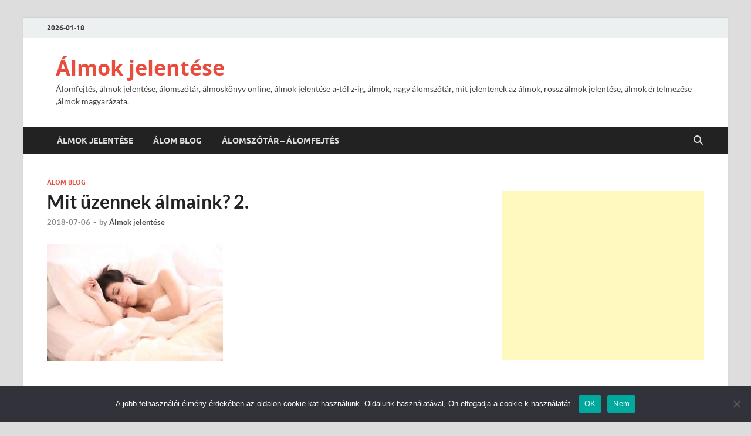

--- FILE ---
content_type: text/html; charset=UTF-8
request_url: https://almokjelentese.hu/mit-uzennek-almaink-2/
body_size: 21058
content:
<!DOCTYPE html>
<html lang="hu">
<head>
<meta charset="UTF-8">
<meta name="viewport" content="width=device-width, initial-scale=1">
<link rel="profile" href="https://gmpg.org/xfn/11">

<meta name='robots' content='index, follow, max-image-preview:large, max-snippet:-1, max-video-preview:-1' />

	<!-- This site is optimized with the Yoast SEO plugin v26.7 - https://yoast.com/wordpress/plugins/seo/ -->
	<title>Mit üzennek álmaink? 2. &#8902; Álmok jelentése</title>
	<meta name="description" content="Mit üzennek álmaink? 2. Nem mindegy, hogy mikor, mennyit, hogyan alszunk...Van kellemes álom, de van rémálom is. Ha nem figyelünk, az álom hamar elröppen..." />
	<link rel="canonical" href="https://almokjelentese.hu/mit-uzennek-almaink-2/" />
	<meta property="og:locale" content="hu_HU" />
	<meta property="og:type" content="article" />
	<meta property="og:title" content="Mit üzennek álmaink? 2." />
	<meta property="og:description" content="Mit üzennek álmaink? 2.Nem mindegy, hogy mikor, mennyit, hogyan alszunk... Van kellemes álom, de van rémálom is. Ha nem figyelünk, az álom hamar elröppen..." />
	<meta property="og:url" content="https://almokjelentese.hu/mit-uzennek-almaink-2/" />
	<meta property="og:site_name" content="Álmok jelentése" />
	<meta property="article:published_time" content="2018-07-06T12:14:35+00:00" />
	<meta property="article:modified_time" content="2021-07-15T18:50:22+00:00" />
	<meta name="author" content="Álmok jelentése" />
	<meta name="twitter:card" content="summary_large_image" />
	<meta name="twitter:title" content="Mit üzennek álmaink? 2." />
	<meta name="twitter:description" content="Mit üzennek álmaink? 2.Nem mindegy, hogy mikor, mennyit, hogyan alszunk... Van kellemes álom, de van rémálom is. Ha nem figyelünk, az álom hamar elröppen..." />
	<meta name="twitter:image" content="https://almokjelentese.hu/wp-content/uploads/mit-uzennek-az-almok.jpg" />
	<meta name="twitter:label1" content="Szerző:" />
	<meta name="twitter:data1" content="Álmok jelentése" />
	<meta name="twitter:label2" content="Becsült olvasási idő" />
	<meta name="twitter:data2" content="3 perc" />
	<script type="application/ld+json" class="yoast-schema-graph">{"@context":"https://schema.org","@graph":[{"@type":"Article","@id":"https://almokjelentese.hu/mit-uzennek-almaink-2/#article","isPartOf":{"@id":"https://almokjelentese.hu/mit-uzennek-almaink-2/"},"author":{"name":"Álmok jelentése","@id":"https://almokjelentese.hu/#/schema/person/66e05b12035de0e86b9a98eb9f2e8423"},"headline":"Mit üzennek álmaink? 2.","datePublished":"2018-07-06T12:14:35+00:00","dateModified":"2021-07-15T18:50:22+00:00","mainEntityOfPage":{"@id":"https://almokjelentese.hu/mit-uzennek-almaink-2/"},"wordCount":639,"publisher":{"@id":"https://almokjelentese.hu/#/schema/person/66e05b12035de0e86b9a98eb9f2e8423"},"image":{"@id":"https://almokjelentese.hu/mit-uzennek-almaink-2/#primaryimage"},"thumbnailUrl":"https://almokjelentese.hu/wp-content/uploads/mit-uzennek-az-almok-e1530879159796.jpg","articleSection":["Álom blog"],"inLanguage":"hu"},{"@type":"WebPage","@id":"https://almokjelentese.hu/mit-uzennek-almaink-2/","url":"https://almokjelentese.hu/mit-uzennek-almaink-2/","name":"Mit üzennek álmaink? 2. &#8902; Álmok jelentése","isPartOf":{"@id":"https://almokjelentese.hu/#website"},"primaryImageOfPage":{"@id":"https://almokjelentese.hu/mit-uzennek-almaink-2/#primaryimage"},"image":{"@id":"https://almokjelentese.hu/mit-uzennek-almaink-2/#primaryimage"},"thumbnailUrl":"https://almokjelentese.hu/wp-content/uploads/mit-uzennek-az-almok-e1530879159796.jpg","datePublished":"2018-07-06T12:14:35+00:00","dateModified":"2021-07-15T18:50:22+00:00","description":"Mit üzennek álmaink? 2. Nem mindegy, hogy mikor, mennyit, hogyan alszunk...Van kellemes álom, de van rémálom is. Ha nem figyelünk, az álom hamar elröppen...","breadcrumb":{"@id":"https://almokjelentese.hu/mit-uzennek-almaink-2/#breadcrumb"},"inLanguage":"hu","potentialAction":[{"@type":"ReadAction","target":["https://almokjelentese.hu/mit-uzennek-almaink-2/"]}]},{"@type":"ImageObject","inLanguage":"hu","@id":"https://almokjelentese.hu/mit-uzennek-almaink-2/#primaryimage","url":"https://almokjelentese.hu/wp-content/uploads/mit-uzennek-az-almok-e1530879159796.jpg","contentUrl":"https://almokjelentese.hu/wp-content/uploads/mit-uzennek-az-almok-e1530879159796.jpg","width":300,"height":200,"caption":"Mit üzennek az álmok"},{"@type":"BreadcrumbList","@id":"https://almokjelentese.hu/mit-uzennek-almaink-2/#breadcrumb","itemListElement":[{"@type":"ListItem","position":1,"name":"Álmok jelentése","item":"https://almokjelentese.hu/"},{"@type":"ListItem","position":2,"name":"Álom blog","item":"https://almokjelentese.hu/alom-blog/"},{"@type":"ListItem","position":3,"name":"Mit üzennek álmaink? 2."}]},{"@type":"WebSite","@id":"https://almokjelentese.hu/#website","url":"https://almokjelentese.hu/","name":"Álmok jelentése","description":"Álomfejtés, álmok jelentése, álomszótár, álmoskönyv online, álmok jelentése a-tól z-ig, álmok, nagy álomszótár, mit jelentenek az álmok, rossz álmok jelentése, álmok értelmezése ,álmok magyarázata.","publisher":{"@id":"https://almokjelentese.hu/#/schema/person/66e05b12035de0e86b9a98eb9f2e8423"},"potentialAction":[{"@type":"SearchAction","target":{"@type":"EntryPoint","urlTemplate":"https://almokjelentese.hu/?s={search_term_string}"},"query-input":{"@type":"PropertyValueSpecification","valueRequired":true,"valueName":"search_term_string"}}],"inLanguage":"hu"},{"@type":["Person","Organization"],"@id":"https://almokjelentese.hu/#/schema/person/66e05b12035de0e86b9a98eb9f2e8423","name":"Álmok jelentése","image":{"@type":"ImageObject","inLanguage":"hu","@id":"https://almokjelentese.hu/#/schema/person/image/","url":"https://secure.gravatar.com/avatar/17a30d6b6cc27612b1d3a35a329adafbabc8d23b7d6084c9feb0cd487eb89dd7?s=96&d=mm&r=g","contentUrl":"https://secure.gravatar.com/avatar/17a30d6b6cc27612b1d3a35a329adafbabc8d23b7d6084c9feb0cd487eb89dd7?s=96&d=mm&r=g","caption":"Álmok jelentése"},"logo":{"@id":"https://almokjelentese.hu/#/schema/person/image/"},"description":"Mint az álomfejtés, a spiritualitás és az ezotéria szakértője, elkötelezetten segítek másoknak felfedezni az álmok jelentését. Az álmok nemcsak hogy fontos eszközök a tudatalatti megértésében, de értékes betekintést is nyújtanak a mindennapi életünkbe. Az álomszótár és az álmoskönyv online változatai segítségével álmok jelentését a-tól z-ig kutathatjuk. Az én utam az álmok világába, a nagy álomszótár használatával több mint 20 évvel ezelőtt kezdődött, és azóta rengeteget tanultam az álmok jelentéséről, beleértve a rossz álmok jelentését is. Szenvedélyesen osztom meg tudásomat másokkal, és segítek nekik az álmok értelmezésében és magyarázatában, hogy kapcsolatba léphessenek spirituális énjükkel."}]}</script>
	<!-- / Yoast SEO plugin. -->


<link rel='dns-prefetch' href='//www.googletagmanager.com' />
<link rel='dns-prefetch' href='//pagead2.googlesyndication.com' />
<link rel="alternate" type="application/rss+xml" title="Álmok jelentése &raquo; hírcsatorna" href="https://almokjelentese.hu/feed/" />
<link rel="alternate" type="application/rss+xml" title="Álmok jelentése &raquo; hozzászólás hírcsatorna" href="https://almokjelentese.hu/comments/feed/" />
<link rel="alternate" type="application/rss+xml" title="Álmok jelentése &raquo; Mit üzennek álmaink? 2. hozzászólás hírcsatorna" href="https://almokjelentese.hu/mit-uzennek-almaink-2/feed/" />
<link rel="alternate" title="oEmbed (JSON)" type="application/json+oembed" href="https://almokjelentese.hu/wp-json/oembed/1.0/embed?url=https%3A%2F%2Falmokjelentese.hu%2Fmit-uzennek-almaink-2%2F" />
<link rel="alternate" title="oEmbed (XML)" type="text/xml+oembed" href="https://almokjelentese.hu/wp-json/oembed/1.0/embed?url=https%3A%2F%2Falmokjelentese.hu%2Fmit-uzennek-almaink-2%2F&#038;format=xml" />
<style id='wp-img-auto-sizes-contain-inline-css' type='text/css'>
img:is([sizes=auto i],[sizes^="auto," i]){contain-intrinsic-size:3000px 1500px}
/*# sourceURL=wp-img-auto-sizes-contain-inline-css */
</style>
<link rel='stylesheet' id='dashicons-css' href='https://almokjelentese.hu/wp-includes/css/dashicons.min.css?ver=6.9' type='text/css' media='all' />
<link rel='stylesheet' id='post-views-counter-frontend-css' href='https://almokjelentese.hu/wp-content/plugins/post-views-counter/css/frontend.css?ver=1.7.0' type='text/css' media='all' />
<style id='wp-emoji-styles-inline-css' type='text/css'>

	img.wp-smiley, img.emoji {
		display: inline !important;
		border: none !important;
		box-shadow: none !important;
		height: 1em !important;
		width: 1em !important;
		margin: 0 0.07em !important;
		vertical-align: -0.1em !important;
		background: none !important;
		padding: 0 !important;
	}
/*# sourceURL=wp-emoji-styles-inline-css */
</style>
<style id='wp-block-library-inline-css' type='text/css'>
:root{--wp-block-synced-color:#7a00df;--wp-block-synced-color--rgb:122,0,223;--wp-bound-block-color:var(--wp-block-synced-color);--wp-editor-canvas-background:#ddd;--wp-admin-theme-color:#007cba;--wp-admin-theme-color--rgb:0,124,186;--wp-admin-theme-color-darker-10:#006ba1;--wp-admin-theme-color-darker-10--rgb:0,107,160.5;--wp-admin-theme-color-darker-20:#005a87;--wp-admin-theme-color-darker-20--rgb:0,90,135;--wp-admin-border-width-focus:2px}@media (min-resolution:192dpi){:root{--wp-admin-border-width-focus:1.5px}}.wp-element-button{cursor:pointer}:root .has-very-light-gray-background-color{background-color:#eee}:root .has-very-dark-gray-background-color{background-color:#313131}:root .has-very-light-gray-color{color:#eee}:root .has-very-dark-gray-color{color:#313131}:root .has-vivid-green-cyan-to-vivid-cyan-blue-gradient-background{background:linear-gradient(135deg,#00d084,#0693e3)}:root .has-purple-crush-gradient-background{background:linear-gradient(135deg,#34e2e4,#4721fb 50%,#ab1dfe)}:root .has-hazy-dawn-gradient-background{background:linear-gradient(135deg,#faaca8,#dad0ec)}:root .has-subdued-olive-gradient-background{background:linear-gradient(135deg,#fafae1,#67a671)}:root .has-atomic-cream-gradient-background{background:linear-gradient(135deg,#fdd79a,#004a59)}:root .has-nightshade-gradient-background{background:linear-gradient(135deg,#330968,#31cdcf)}:root .has-midnight-gradient-background{background:linear-gradient(135deg,#020381,#2874fc)}:root{--wp--preset--font-size--normal:16px;--wp--preset--font-size--huge:42px}.has-regular-font-size{font-size:1em}.has-larger-font-size{font-size:2.625em}.has-normal-font-size{font-size:var(--wp--preset--font-size--normal)}.has-huge-font-size{font-size:var(--wp--preset--font-size--huge)}.has-text-align-center{text-align:center}.has-text-align-left{text-align:left}.has-text-align-right{text-align:right}.has-fit-text{white-space:nowrap!important}#end-resizable-editor-section{display:none}.aligncenter{clear:both}.items-justified-left{justify-content:flex-start}.items-justified-center{justify-content:center}.items-justified-right{justify-content:flex-end}.items-justified-space-between{justify-content:space-between}.screen-reader-text{border:0;clip-path:inset(50%);height:1px;margin:-1px;overflow:hidden;padding:0;position:absolute;width:1px;word-wrap:normal!important}.screen-reader-text:focus{background-color:#ddd;clip-path:none;color:#444;display:block;font-size:1em;height:auto;left:5px;line-height:normal;padding:15px 23px 14px;text-decoration:none;top:5px;width:auto;z-index:100000}html :where(.has-border-color){border-style:solid}html :where([style*=border-top-color]){border-top-style:solid}html :where([style*=border-right-color]){border-right-style:solid}html :where([style*=border-bottom-color]){border-bottom-style:solid}html :where([style*=border-left-color]){border-left-style:solid}html :where([style*=border-width]){border-style:solid}html :where([style*=border-top-width]){border-top-style:solid}html :where([style*=border-right-width]){border-right-style:solid}html :where([style*=border-bottom-width]){border-bottom-style:solid}html :where([style*=border-left-width]){border-left-style:solid}html :where(img[class*=wp-image-]){height:auto;max-width:100%}:where(figure){margin:0 0 1em}html :where(.is-position-sticky){--wp-admin--admin-bar--position-offset:var(--wp-admin--admin-bar--height,0px)}@media screen and (max-width:600px){html :where(.is-position-sticky){--wp-admin--admin-bar--position-offset:0px}}

/*# sourceURL=wp-block-library-inline-css */
</style><style id='global-styles-inline-css' type='text/css'>
:root{--wp--preset--aspect-ratio--square: 1;--wp--preset--aspect-ratio--4-3: 4/3;--wp--preset--aspect-ratio--3-4: 3/4;--wp--preset--aspect-ratio--3-2: 3/2;--wp--preset--aspect-ratio--2-3: 2/3;--wp--preset--aspect-ratio--16-9: 16/9;--wp--preset--aspect-ratio--9-16: 9/16;--wp--preset--color--black: #000000;--wp--preset--color--cyan-bluish-gray: #abb8c3;--wp--preset--color--white: #ffffff;--wp--preset--color--pale-pink: #f78da7;--wp--preset--color--vivid-red: #cf2e2e;--wp--preset--color--luminous-vivid-orange: #ff6900;--wp--preset--color--luminous-vivid-amber: #fcb900;--wp--preset--color--light-green-cyan: #7bdcb5;--wp--preset--color--vivid-green-cyan: #00d084;--wp--preset--color--pale-cyan-blue: #8ed1fc;--wp--preset--color--vivid-cyan-blue: #0693e3;--wp--preset--color--vivid-purple: #9b51e0;--wp--preset--gradient--vivid-cyan-blue-to-vivid-purple: linear-gradient(135deg,rgb(6,147,227) 0%,rgb(155,81,224) 100%);--wp--preset--gradient--light-green-cyan-to-vivid-green-cyan: linear-gradient(135deg,rgb(122,220,180) 0%,rgb(0,208,130) 100%);--wp--preset--gradient--luminous-vivid-amber-to-luminous-vivid-orange: linear-gradient(135deg,rgb(252,185,0) 0%,rgb(255,105,0) 100%);--wp--preset--gradient--luminous-vivid-orange-to-vivid-red: linear-gradient(135deg,rgb(255,105,0) 0%,rgb(207,46,46) 100%);--wp--preset--gradient--very-light-gray-to-cyan-bluish-gray: linear-gradient(135deg,rgb(238,238,238) 0%,rgb(169,184,195) 100%);--wp--preset--gradient--cool-to-warm-spectrum: linear-gradient(135deg,rgb(74,234,220) 0%,rgb(151,120,209) 20%,rgb(207,42,186) 40%,rgb(238,44,130) 60%,rgb(251,105,98) 80%,rgb(254,248,76) 100%);--wp--preset--gradient--blush-light-purple: linear-gradient(135deg,rgb(255,206,236) 0%,rgb(152,150,240) 100%);--wp--preset--gradient--blush-bordeaux: linear-gradient(135deg,rgb(254,205,165) 0%,rgb(254,45,45) 50%,rgb(107,0,62) 100%);--wp--preset--gradient--luminous-dusk: linear-gradient(135deg,rgb(255,203,112) 0%,rgb(199,81,192) 50%,rgb(65,88,208) 100%);--wp--preset--gradient--pale-ocean: linear-gradient(135deg,rgb(255,245,203) 0%,rgb(182,227,212) 50%,rgb(51,167,181) 100%);--wp--preset--gradient--electric-grass: linear-gradient(135deg,rgb(202,248,128) 0%,rgb(113,206,126) 100%);--wp--preset--gradient--midnight: linear-gradient(135deg,rgb(2,3,129) 0%,rgb(40,116,252) 100%);--wp--preset--font-size--small: 13px;--wp--preset--font-size--medium: 20px;--wp--preset--font-size--large: 36px;--wp--preset--font-size--x-large: 42px;--wp--preset--spacing--20: 0.44rem;--wp--preset--spacing--30: 0.67rem;--wp--preset--spacing--40: 1rem;--wp--preset--spacing--50: 1.5rem;--wp--preset--spacing--60: 2.25rem;--wp--preset--spacing--70: 3.38rem;--wp--preset--spacing--80: 5.06rem;--wp--preset--shadow--natural: 6px 6px 9px rgba(0, 0, 0, 0.2);--wp--preset--shadow--deep: 12px 12px 50px rgba(0, 0, 0, 0.4);--wp--preset--shadow--sharp: 6px 6px 0px rgba(0, 0, 0, 0.2);--wp--preset--shadow--outlined: 6px 6px 0px -3px rgb(255, 255, 255), 6px 6px rgb(0, 0, 0);--wp--preset--shadow--crisp: 6px 6px 0px rgb(0, 0, 0);}:where(.is-layout-flex){gap: 0.5em;}:where(.is-layout-grid){gap: 0.5em;}body .is-layout-flex{display: flex;}.is-layout-flex{flex-wrap: wrap;align-items: center;}.is-layout-flex > :is(*, div){margin: 0;}body .is-layout-grid{display: grid;}.is-layout-grid > :is(*, div){margin: 0;}:where(.wp-block-columns.is-layout-flex){gap: 2em;}:where(.wp-block-columns.is-layout-grid){gap: 2em;}:where(.wp-block-post-template.is-layout-flex){gap: 1.25em;}:where(.wp-block-post-template.is-layout-grid){gap: 1.25em;}.has-black-color{color: var(--wp--preset--color--black) !important;}.has-cyan-bluish-gray-color{color: var(--wp--preset--color--cyan-bluish-gray) !important;}.has-white-color{color: var(--wp--preset--color--white) !important;}.has-pale-pink-color{color: var(--wp--preset--color--pale-pink) !important;}.has-vivid-red-color{color: var(--wp--preset--color--vivid-red) !important;}.has-luminous-vivid-orange-color{color: var(--wp--preset--color--luminous-vivid-orange) !important;}.has-luminous-vivid-amber-color{color: var(--wp--preset--color--luminous-vivid-amber) !important;}.has-light-green-cyan-color{color: var(--wp--preset--color--light-green-cyan) !important;}.has-vivid-green-cyan-color{color: var(--wp--preset--color--vivid-green-cyan) !important;}.has-pale-cyan-blue-color{color: var(--wp--preset--color--pale-cyan-blue) !important;}.has-vivid-cyan-blue-color{color: var(--wp--preset--color--vivid-cyan-blue) !important;}.has-vivid-purple-color{color: var(--wp--preset--color--vivid-purple) !important;}.has-black-background-color{background-color: var(--wp--preset--color--black) !important;}.has-cyan-bluish-gray-background-color{background-color: var(--wp--preset--color--cyan-bluish-gray) !important;}.has-white-background-color{background-color: var(--wp--preset--color--white) !important;}.has-pale-pink-background-color{background-color: var(--wp--preset--color--pale-pink) !important;}.has-vivid-red-background-color{background-color: var(--wp--preset--color--vivid-red) !important;}.has-luminous-vivid-orange-background-color{background-color: var(--wp--preset--color--luminous-vivid-orange) !important;}.has-luminous-vivid-amber-background-color{background-color: var(--wp--preset--color--luminous-vivid-amber) !important;}.has-light-green-cyan-background-color{background-color: var(--wp--preset--color--light-green-cyan) !important;}.has-vivid-green-cyan-background-color{background-color: var(--wp--preset--color--vivid-green-cyan) !important;}.has-pale-cyan-blue-background-color{background-color: var(--wp--preset--color--pale-cyan-blue) !important;}.has-vivid-cyan-blue-background-color{background-color: var(--wp--preset--color--vivid-cyan-blue) !important;}.has-vivid-purple-background-color{background-color: var(--wp--preset--color--vivid-purple) !important;}.has-black-border-color{border-color: var(--wp--preset--color--black) !important;}.has-cyan-bluish-gray-border-color{border-color: var(--wp--preset--color--cyan-bluish-gray) !important;}.has-white-border-color{border-color: var(--wp--preset--color--white) !important;}.has-pale-pink-border-color{border-color: var(--wp--preset--color--pale-pink) !important;}.has-vivid-red-border-color{border-color: var(--wp--preset--color--vivid-red) !important;}.has-luminous-vivid-orange-border-color{border-color: var(--wp--preset--color--luminous-vivid-orange) !important;}.has-luminous-vivid-amber-border-color{border-color: var(--wp--preset--color--luminous-vivid-amber) !important;}.has-light-green-cyan-border-color{border-color: var(--wp--preset--color--light-green-cyan) !important;}.has-vivid-green-cyan-border-color{border-color: var(--wp--preset--color--vivid-green-cyan) !important;}.has-pale-cyan-blue-border-color{border-color: var(--wp--preset--color--pale-cyan-blue) !important;}.has-vivid-cyan-blue-border-color{border-color: var(--wp--preset--color--vivid-cyan-blue) !important;}.has-vivid-purple-border-color{border-color: var(--wp--preset--color--vivid-purple) !important;}.has-vivid-cyan-blue-to-vivid-purple-gradient-background{background: var(--wp--preset--gradient--vivid-cyan-blue-to-vivid-purple) !important;}.has-light-green-cyan-to-vivid-green-cyan-gradient-background{background: var(--wp--preset--gradient--light-green-cyan-to-vivid-green-cyan) !important;}.has-luminous-vivid-amber-to-luminous-vivid-orange-gradient-background{background: var(--wp--preset--gradient--luminous-vivid-amber-to-luminous-vivid-orange) !important;}.has-luminous-vivid-orange-to-vivid-red-gradient-background{background: var(--wp--preset--gradient--luminous-vivid-orange-to-vivid-red) !important;}.has-very-light-gray-to-cyan-bluish-gray-gradient-background{background: var(--wp--preset--gradient--very-light-gray-to-cyan-bluish-gray) !important;}.has-cool-to-warm-spectrum-gradient-background{background: var(--wp--preset--gradient--cool-to-warm-spectrum) !important;}.has-blush-light-purple-gradient-background{background: var(--wp--preset--gradient--blush-light-purple) !important;}.has-blush-bordeaux-gradient-background{background: var(--wp--preset--gradient--blush-bordeaux) !important;}.has-luminous-dusk-gradient-background{background: var(--wp--preset--gradient--luminous-dusk) !important;}.has-pale-ocean-gradient-background{background: var(--wp--preset--gradient--pale-ocean) !important;}.has-electric-grass-gradient-background{background: var(--wp--preset--gradient--electric-grass) !important;}.has-midnight-gradient-background{background: var(--wp--preset--gradient--midnight) !important;}.has-small-font-size{font-size: var(--wp--preset--font-size--small) !important;}.has-medium-font-size{font-size: var(--wp--preset--font-size--medium) !important;}.has-large-font-size{font-size: var(--wp--preset--font-size--large) !important;}.has-x-large-font-size{font-size: var(--wp--preset--font-size--x-large) !important;}
/*# sourceURL=global-styles-inline-css */
</style>

<style id='classic-theme-styles-inline-css' type='text/css'>
/*! This file is auto-generated */
.wp-block-button__link{color:#fff;background-color:#32373c;border-radius:9999px;box-shadow:none;text-decoration:none;padding:calc(.667em + 2px) calc(1.333em + 2px);font-size:1.125em}.wp-block-file__button{background:#32373c;color:#fff;text-decoration:none}
/*# sourceURL=/wp-includes/css/classic-themes.min.css */
</style>
<link rel='stylesheet' id='cookie-notice-front-css' href='https://almokjelentese.hu/wp-content/plugins/cookie-notice/css/front.min.css?ver=2.5.11' type='text/css' media='all' />
<link rel='stylesheet' id='chld_thm_cfg_parent-css' href='https://almokjelentese.hu/wp-content/themes/hitmag/style.css?ver=6.9' type='text/css' media='all' />
<link rel='stylesheet' id='hitmag-fonts-css' href='https://almokjelentese.hu/wp-content/themes/hitmag/css/fonts.css' type='text/css' media='all' />
<link rel='stylesheet' id='hitmag-font-awesome-css' href='https://almokjelentese.hu/wp-content/themes/hitmag/css/all.min.css?ver=6.5.1' type='text/css' media='all' />
<link rel='stylesheet' id='hitmag-style-css' href='https://almokjelentese.hu/wp-content/themes/hitmag-child/style.css?ver=1.3.6.1700226667' type='text/css' media='all' />
<link rel='stylesheet' id='jquery-magnific-popup-css' href='https://almokjelentese.hu/wp-content/themes/hitmag/css/magnific-popup.css?ver=6.9' type='text/css' media='all' />
<script type="text/javascript" src="https://almokjelentese.hu/wp-includes/js/jquery/jquery.min.js?ver=3.7.1" id="jquery-core-js"></script>
<script type="text/javascript" src="https://almokjelentese.hu/wp-includes/js/jquery/jquery-migrate.min.js?ver=3.4.1" id="jquery-migrate-js"></script>

<!-- Google tag (gtag.js) snippet added by Site Kit -->
<!-- Google Analytics snippet added by Site Kit -->
<script type="text/javascript" src="https://www.googletagmanager.com/gtag/js?id=G-YL1XVH5B2S" id="google_gtagjs-js" async></script>
<script type="text/javascript" id="google_gtagjs-js-after">
/* <![CDATA[ */
window.dataLayer = window.dataLayer || [];function gtag(){dataLayer.push(arguments);}
gtag("set","linker",{"domains":["almokjelentese.hu"]});
gtag("js", new Date());
gtag("set", "developer_id.dZTNiMT", true);
gtag("config", "G-YL1XVH5B2S");
//# sourceURL=google_gtagjs-js-after
/* ]]> */
</script>
<link rel="https://api.w.org/" href="https://almokjelentese.hu/wp-json/" /><link rel="alternate" title="JSON" type="application/json" href="https://almokjelentese.hu/wp-json/wp/v2/posts/70" /><link rel="EditURI" type="application/rsd+xml" title="RSD" href="https://almokjelentese.hu/xmlrpc.php?rsd" />
<meta name="generator" content="WordPress 6.9" />
<link rel='shortlink' href='https://almokjelentese.hu/?p=70' />
<meta name="generator" content="Site Kit by Google 1.170.0" />		<style type="text/css">
			
			button,
			input[type="button"],
			input[type="reset"],
			input[type="submit"] {
				background: #E74C3C;
			}

            .th-readmore {
                background: #E74C3C;
            }           

            a:hover {
                color: #E74C3C;
            } 

            .main-navigation a:hover {
                background-color: #E74C3C;
            }

            .main-navigation .current_page_item > a,
            .main-navigation .current-menu-item > a,
            .main-navigation .current_page_ancestor > a,
            .main-navigation .current-menu-ancestor > a {
                background-color: #E74C3C;
            }

            #main-nav-button:hover {
                background-color: #E74C3C;
            }

            .post-navigation .post-title:hover {
                color: #E74C3C;
            }

            .top-navigation a:hover {
                color: #E74C3C;
            }

            .top-navigation ul ul a:hover {
                background: #E74C3C;
            }

            #top-nav-button:hover {
                color: #E74C3C;
            }

            .responsive-mainnav li a:hover,
            .responsive-topnav li a:hover {
                background: #E74C3C;
            }

            #hm-search-form .search-form .search-submit {
                background-color: #E74C3C;
            }

            .nav-links .current {
                background: #E74C3C;
            }

            .is-style-hitmag-widget-title,
            .elementor-widget-container h5,
            .widgettitle,
            .widget-title {
                border-bottom: 2px solid #E74C3C;
            }

            .footer-widget-title {
                border-bottom: 2px solid #E74C3C;
            }

            .widget-area a:hover {
                color: #E74C3C;
            }

            .footer-widget-area .widget a:hover {
                color: #E74C3C;
            }

            .site-info a:hover {
                color: #E74C3C;
            }

            .wp-block-search .wp-block-search__button,
            .search-form .search-submit {
                background: #E74C3C;
            }

            .hmb-entry-title a:hover {
                color: #E74C3C;
            }

            .hmb-entry-meta a:hover,
            .hms-meta a:hover {
                color: #E74C3C;
            }

            .hms-title a:hover {
                color: #E74C3C;
            }

            .hmw-grid-post .post-title a:hover {
                color: #E74C3C;
            }

            .footer-widget-area .hmw-grid-post .post-title a:hover,
            .footer-widget-area .hmb-entry-title a:hover,
            .footer-widget-area .hms-title a:hover {
                color: #E74C3C;
            }

            .hm-tabs-wdt .ui-state-active {
                border-bottom: 2px solid #E74C3C;
            }

            a.hm-viewall {
                background: #E74C3C;
            }

            #hitmag-tags a,
            .widget_tag_cloud .tagcloud a {
                background: #E74C3C;
            }

            .site-title a {
                color: #E74C3C;
            }

            .hitmag-post .entry-title a:hover {
                color: #E74C3C;
            }

            .hitmag-post .entry-meta a:hover {
                color: #E74C3C;
            }

            .cat-links a {
                color: #E74C3C;
            }

            .hitmag-single .entry-meta a:hover {
                color: #E74C3C;
            }

            .hitmag-single .author a:hover {
                color: #E74C3C;
            }

            .hm-author-content .author-posts-link {
                color: #E74C3C;
            }

            .hm-tags-links a:hover {
                background: #E74C3C;
            }

            .hm-tagged {
                background: #E74C3C;
            }

            .hm-edit-link a.post-edit-link {
                background: #E74C3C;
            }

            .arc-page-title {
                border-bottom: 2px solid #E74C3C;
            }

            .srch-page-title {
                border-bottom: 2px solid #E74C3C;
            }

            .hm-slider-details .cat-links {
                background: #E74C3C;
            }

            .hm-rel-post .post-title a:hover {
                color: #E74C3C;
            }

            .comment-author a {
                color: #E74C3C;
            }

            .comment-metadata a:hover,
            .comment-metadata a:focus,
            .pingback .comment-edit-link:hover,
            .pingback .comment-edit-link:focus {
                color: #E74C3C;
            }

            .comment-reply-link:hover,
            .comment-reply-link:focus {
                background: #E74C3C;
            }

            .required {
                color: #E74C3C;
            }

            blockquote {
                border-left: 3px solid #E74C3C;
            }

            .comment-reply-title small a:before {
                color: #E74C3C;
            }
            
            .woocommerce ul.products li.product h3:hover,
            .woocommerce-widget-area ul li a:hover,
            .woocommerce-loop-product__title:hover {
                color: #E74C3C;
            }

            .woocommerce-product-search input[type="submit"],
            .woocommerce #respond input#submit, 
            .woocommerce a.button, 
            .woocommerce button.button, 
            .woocommerce input.button,
            .woocommerce nav.woocommerce-pagination ul li a:focus,
            .woocommerce nav.woocommerce-pagination ul li a:hover,
            .woocommerce nav.woocommerce-pagination ul li span.current,
            .woocommerce span.onsale,
            .woocommerce-widget-area .widget-title,
            .woocommerce #respond input#submit.alt,
            .woocommerce a.button.alt,
            .woocommerce button.button.alt,
            .woocommerce input.button.alt {
                background: #E74C3C;
            }
            
            .wp-block-quote,
            .wp-block-quote:not(.is-large):not(.is-style-large) {
                border-left: 3px solid #E74C3C;
            }		</style>
	<link rel="pingback" href="https://almokjelentese.hu/xmlrpc.php">
<!-- Google AdSense meta tags added by Site Kit -->
<meta name="google-adsense-platform-account" content="ca-host-pub-2644536267352236">
<meta name="google-adsense-platform-domain" content="sitekit.withgoogle.com">
<!-- End Google AdSense meta tags added by Site Kit -->

<!-- Google AdSense snippet added by Site Kit -->
<script type="text/javascript" async="async" src="https://pagead2.googlesyndication.com/pagead/js/adsbygoogle.js?client=ca-pub-4461816941687027&amp;host=ca-host-pub-2644536267352236" crossorigin="anonymous"></script>

<!-- End Google AdSense snippet added by Site Kit -->
<link rel="icon" href="https://almokjelentese.hu/wp-content/uploads/cropped-almok-es-szimbolumok-e1540817052116-32x32.png" sizes="32x32" />
<link rel="icon" href="https://almokjelentese.hu/wp-content/uploads/cropped-almok-es-szimbolumok-e1540817052116-192x192.png" sizes="192x192" />
<link rel="apple-touch-icon" href="https://almokjelentese.hu/wp-content/uploads/cropped-almok-es-szimbolumok-e1540817052116-180x180.png" />
<meta name="msapplication-TileImage" content="https://almokjelentese.hu/wp-content/uploads/cropped-almok-es-szimbolumok-e1540817052116-270x270.png" />
<style id="kirki-inline-styles"></style></head>

<body data-rsssl=1 class="wp-singular post-template-default single single-post postid-70 single-format-standard wp-embed-responsive wp-theme-hitmag wp-child-theme-hitmag-child cookies-not-set th-right-sidebar">



<div id="page" class="site hitmag-wrapper">
	<a class="skip-link screen-reader-text" href="#content">Skip to content</a>

	
	<header id="masthead" class="site-header" role="banner">

		
			
			<div class="hm-top-bar">
				<div class="hm-container">
					
											<div class="hm-date">2026-01-18</div>
					
					
					
				</div><!-- .hm-container -->
			</div><!-- .hm-top-bar -->

		
		
		<div class="header-main-area ">
			<div class="hm-container">
			<div class="site-branding">
				<div class="site-branding-content">
					<div class="hm-logo">
											</div><!-- .hm-logo -->

					<div class="hm-site-title">
													<p class="site-title"><a href="https://almokjelentese.hu/" rel="home">Álmok jelentése</a></p>
													<p class="site-description">Álomfejtés, álmok jelentése, álomszótár, álmoskönyv online, álmok jelentése a-tól z-ig, álmok, nagy álomszótár, mit jelentenek az álmok, rossz álmok jelentése, álmok értelmezése ,álmok magyarázata.</p>
											</div><!-- .hm-site-title -->
				</div><!-- .site-branding-content -->
			</div><!-- .site-branding -->

			
						</div><!-- .hm-container -->
		</div><!-- .header-main-area -->

		
		<div class="hm-nav-container">
			<nav id="site-navigation" class="main-navigation" role="navigation">
				<div class="hm-container">
					<div class="menu-header-container"><ul id="primary-menu" class="menu"><li id="menu-item-45" class="menu-item menu-item-type-post_type menu-item-object-page menu-item-45"><a href="https://almokjelentese.hu/almok-jelentese/">Álmok jelentése</a></li>
<li id="menu-item-46" class="menu-item menu-item-type-taxonomy menu-item-object-category current-post-ancestor current-menu-parent current-post-parent menu-item-46"><a href="https://almokjelentese.hu/alom-blog/">Álom blog</a></li>
<li id="menu-item-137" class="menu-item menu-item-type-taxonomy menu-item-object-category menu-item-137"><a href="https://almokjelentese.hu/alomszotar/">Álomszótár &#8211; Álomfejtés</a></li>
</ul></div>					
											<button class="hm-search-button-icon" aria-label="Open search"></button>
						<div class="hm-search-box-container">
							<div class="hm-search-box">
								<form role="search" method="get" class="search-form" action="https://almokjelentese.hu/">
				<label>
					<span class="screen-reader-text">Keresés:</span>
					<input type="search" class="search-field" placeholder="Keresés&hellip;" value="" name="s" />
				</label>
				<input type="submit" class="search-submit" value="Keresés" />
			</form>							</div><!-- th-search-box -->
						</div><!-- .th-search-box-container -->
									</div><!-- .hm-container -->
			</nav><!-- #site-navigation -->
			<div class="hm-nwrap">
								<a href="#" class="navbutton" id="main-nav-button">
					<span class="main-nav-btn-lbl">Main Menu</span>				</a>
			</div>
			<div class="responsive-mainnav"></div>
		</div><!-- .hm-nav-container -->

		
	</header><!-- #masthead -->

	
	<div id="content" class="site-content">
		<div class="hm-container">
	
	<div id="primary" class="content-area">
		<main id="main" class="site-main" role="main">

		
<article id="post-70" class="hitmag-single post-70 post type-post status-publish format-standard has-post-thumbnail hentry category-alom-blog">

		
	
	<header class="entry-header">
		<div class="cat-links"><a href="https://almokjelentese.hu/alom-blog/" rel="category tag">Álom blog</a></div><h1 class="entry-title">Mit üzennek álmaink? 2.</h1>		<div class="entry-meta">
			<span class="posted-on"><a href="https://almokjelentese.hu/mit-uzennek-almaink-2/" rel="bookmark"><time class="entry-date published" datetime="2018-07-06T12:14:35+02:00">2018-07-06</time><time class="updated" datetime="2021-07-15T20:50:22+02:00">2021-07-15</time></a></span><span class="meta-sep"> - </span><span class="byline"> by <span class="author vcard"><a class="url fn n" href="https://almokjelentese.hu/author/almok-jelentese/">Álmok jelentése</a></span></span>		</div><!-- .entry-meta -->
		
	</header><!-- .entry-header -->
	
	<a class="image-link" href="https://almokjelentese.hu/wp-content/uploads/mit-uzennek-az-almok-e1530879159796.jpg"><img width="300" height="200" src="[data-uri]" data-lazy-src="https://almokjelentese.hu/wp-content/uploads/mit-uzennek-az-almok-e1530879159796.jpg" class="attachment-hitmag-featured size-hitmag-featured wp-post-image" alt="Mit üzennek az álmok" decoding="async" fetchpriority="high" /><noscript><img width="300" height="200" src="https://almokjelentese.hu/wp-content/uploads/mit-uzennek-az-almok-e1530879159796.jpg" class="attachment-hitmag-featured size-hitmag-featured wp-post-image" alt="Mit üzennek az álmok" decoding="async" fetchpriority="high" /></noscript></a>
	
	<div class="entry-content">
		<h2 style="text-align: center;"><span style="color: #0000ff;">Mit üzennek álmaink? 2.</span></h2>
<p>Nem mindegy, hogy mikor, mennyit, hogyan alszunk&#8230; Van kellemes álom, de van rémálom is&#8230; Ha nem figyelünk, az álom hamar elröppen&#8230; <a href="https://almokjelentese.hu/mit-uzennek-almaink/">Előző írásunkban</a> ezekről elmélkedtünk, hogy közelebb kerüljünk annak a kérdésnek a megválaszolására, vajon mit üzennek álmaink? Nézzük most meg, mit mond erről a tudomány!</p>
<div style="margin:30px 0;">

<script async src="//pagead2.googlesyndication.com/pagead/js/adsbygoogle.js"></script>
<!-- Álmok jelentése blog -->
<ins class="adsbygoogle"
     style="display:block"
     data-ad-client="ca-pub-4461816941687027"
     data-ad-slot="1247819831"
		 data-ad-format="auto"
		 data-full-width-responsive="true"></ins>			 
<script>
(adsbygoogle = window.adsbygoogle || []).push({});
</script>

</div>
<h3>Alvás, álmodás – tudományos megközelítés</h3>
<p>&nbsp;</p>
<p><a href="https://almokjelentese.hu/miert-almodunk/">Korábban már meséltünk</a> az alvás 4 fázisáról, melyből 3 NREM, 1 pedig REM (gyors szemmozgású) – ekkor jön létre az álom –, illetve arról is szóltunk, hogy a legújabb kutatások szerint ez már nem biztos, hogy teljesen így van.</p>
<figure id="attachment_68" aria-describedby="caption-attachment-68" style="width: 300px" class="wp-caption aligncenter"><img decoding="async" class="wp-image-68 size-full" title="Mit üzennek az álmaink?" src="[data-uri]" data-lazy-src="https://almokjelentese.hu/wp-content/uploads/mit-uzennek-az-almok-e1530879159796.jpg" alt="Mit üzennek az álmaink?" width="300" height="200" /><noscript><img decoding="async" class="wp-image-68 size-full" title="Mit üzennek az álmaink?" src="https://almokjelentese.hu/wp-content/uploads/mit-uzennek-az-almok-e1530879159796.jpg" alt="Mit üzennek az álmaink?" width="300" height="200" /></noscript><figcaption id="caption-attachment-68" class="wp-caption-text">Mit üzennek az álmaink?</figcaption></figure>
<h3><u>Hogyan vizsgálják az álmodást?</u></h3>
<p>1929-ben egy osztrák pszichiáter megalkotta az EEG-t, és ez óriási előrelépést jelentett az álmodás kutatásában. Ez az eszköz (az &#8222;elektroencefalográf&#8221; szó rövidítése) az agy által kibocsátott elektromos hullámokat vizsgálja. Ez alapján alapvetően kétféle különböző periódust különböztettek meg: az egyik a lassú hullámú alvás, amikor az izmok nyugalomban vannak, így a szemgolyó sem mozog (NREM), a másik pedig a paradox alvás fázisa. Ilyenkor ugyan az izmok lazák, de néha előfordulhatnak gyors izommozgások is (REM). Érdekes módon ilyenkor az agy ébrenlétihez hasonló hullámokat produkál, nem véletlen tehát, hogy ebben a periódusban jöhet létre az álom.</p>
<div style="margin:30px 0;">

<script async src="//pagead2.googlesyndication.com/pagead/js/adsbygoogle.js"></script>
<!-- Álmok jelentése blog -->
<ins class="adsbygoogle"
     style="display:block"
     data-ad-client="ca-pub-4461816941687027"
     data-ad-slot="1247819831"
		 data-ad-format="auto"
		 data-full-width-responsive="true"></ins>			 
<script>
(adsbygoogle = window.adsbygoogle || []).push({});
</script>

</div>
<h3><u>Az alvási periódusok</u></h3>
<p>Az összesen 4 alvási fázis (átmenet az ébrenlétből az alvásba; felületes alvás; mélyalvás és az álomalvás, a REM) általában ötször ismétlődik az alvásidő alatt, és körülbelül másfél óráig tart. Maga az álmodós időszak mintegy 3-20 perc hosszúságú lehet. Álmodási fázisban általában inkább az alvás későbbi részében, hajnaltájt szoktunk lenni.</p>
<div style="margin:30px 0;">

<script async src="//pagead2.googlesyndication.com/pagead/js/adsbygoogle.js"></script>
<!-- Álmok jelentése blog -->
<ins class="adsbygoogle"
     style="display:block"
     data-ad-client="ca-pub-4461816941687027"
     data-ad-slot="1247819831"
		 data-ad-format="auto"
		 data-full-width-responsive="true"></ins>			 
<script>
(adsbygoogle = window.adsbygoogle || []).push({});
</script>

</div>
<h3><u>Álom és megbetegedések </u></h3>
<p>Több kutatás foglalkozik az alvás megvonásával is. Ezek az ún. &#8222;deprivációs&#8221; kísérletek arra jutottak, hogy szervezetünk az elmaradt pihenést megpróbálja bepótolni. Az álmodási szakasz is függhet össze az egészségi állapotokkal: például, amikor az álomlátásos szakasz után a szervezet nem tud visszatérni a nyugalmi szakaszba, hanem átmegy ébrenléti állapotba, emiatt az ember állandóan felébred. De az is rosszat tesz, ha az embert mindig az REM-, azaz az álmodós szakaszban ébresztik fel – ennek hatására gyakran pszichés zavarok észlelhetők az emberen.</p>
<h3><u>Álom és pszichológia</u></h3>
<p>A legismertebb álomkutatók Freud és Jung, akik az álmokat egyértelműen üzenetként fogták fel. Míg Freud az álmot a tudatalattinkban elfojtott gondolatok, érzelmek, vágyak kivetítésének tartotta, és a múltra vezette vissza, addig Jung azt állította, hogy az álom a jövőről ad képet: prospektív (előrejelző) szerepe van: egy belső színház, melynek a tudattalan a rendezője, a szereplői pedig egy-egy része a személyiségünknek, és egyfajta intuíciót közvetít a jövőről.</p>
<p>Valamit tehát mindenképpen megtudhatunk magunkról, a személyiségünkről, életünkről. De vajon mit üzennek álmaink?</p>
<figure id="attachment_69" aria-describedby="caption-attachment-69" style="width: 949px" class="wp-caption aligncenter"><img decoding="async" class="wp-image-69 size-full" title="Mit üzennek az álmaink?" src="[data-uri]" data-lazy-src="https://almokjelentese.hu/wp-content/uploads/mit-uzennek-az-almok-1.jpg" alt="Mit üzennek az álmaink?" width="949" height="720" data-lazy-srcset="https://almokjelentese.hu/wp-content/uploads/mit-uzennek-az-almok-1.jpg 949w, https://almokjelentese.hu/wp-content/uploads/mit-uzennek-az-almok-1-300x228.jpg 300w, https://almokjelentese.hu/wp-content/uploads/mit-uzennek-az-almok-1-768x583.jpg 768w" data-lazy-sizes="(max-width: 949px) 100vw, 949px" /><noscript><img decoding="async" class="wp-image-69 size-full" title="Mit üzennek az álmaink?" src="https://almokjelentese.hu/wp-content/uploads/mit-uzennek-az-almok-1.jpg" alt="Mit üzennek az álmaink?" width="949" height="720" srcset="https://almokjelentese.hu/wp-content/uploads/mit-uzennek-az-almok-1.jpg 949w, https://almokjelentese.hu/wp-content/uploads/mit-uzennek-az-almok-1-300x228.jpg 300w, https://almokjelentese.hu/wp-content/uploads/mit-uzennek-az-almok-1-768x583.jpg 768w" sizes="(max-width: 949px) 100vw, 949px" /></noscript><figcaption id="caption-attachment-69" class="wp-caption-text">Mit üzennek az álmaink?</figcaption></figure>
<div style="margin:30px 0;">

<script async src="//pagead2.googlesyndication.com/pagead/js/adsbygoogle.js"></script>
<!-- Álmok jelentése blog -->
<ins class="adsbygoogle"
     style="display:block"
     data-ad-client="ca-pub-4461816941687027"
     data-ad-slot="1247819831"
		 data-ad-format="auto"
		 data-full-width-responsive="true"></ins>			 
<script>
(adsbygoogle = window.adsbygoogle || []).push({});
</script>

</div>
<p><a href="https://almokjelentese.hu/mit-uzennek-almaink/">Mit üzennek álmaink 1.rész</a><br />
<script async src="https://pagead2.googlesyndication.com/pagead/js/adsbygoogle.js"></script><br />
<ins class="adsbygoogle"
     style="display:block"
     data-ad-format="autorelaxed"
     data-ad-client="ca-pub-4461816941687027"
     data-ad-slot="1235372381"></ins><br />
<script>
     (adsbygoogle = window.adsbygoogle || []).push({});
</script></p>
<p>&nbsp;</p>
<div class="post-views content-post post-70 entry-meta load-static">
				<span class="post-views-icon dashicons dashicons-chart-bar"></span> <span class="post-views-label">Post Views:</span> <span class="post-views-count">197</span>
			</div>	</div><!-- .entry-content -->

	
	<footer class="entry-footer">
			</footer><!-- .entry-footer -->

	
</article><!-- #post-## -->
    <div class="hm-related-posts">
    
    <div class="wt-container">
        <h4 class="widget-title">Related Posts</h4>
    </div>

    <div class="hmrp-container">

        
                <div class="hm-rel-post">
                    <a href="https://almokjelentese.hu/az-almodas-es-az-agy-mukodese-tudomanyos-magyarazatok/" rel="bookmark" title="Az álmodás és az agy működése – tudományos magyarázatok">
                        <img width="348" height="215" src="[data-uri]" data-lazy-src="https://almokjelentese.hu/wp-content/uploads/dreamcatcher-2683634_1280-348x215.jpg" class="attachment-hitmag-grid size-hitmag-grid wp-post-image" alt="Álomszótár, álomfejtés, álmok jelentése" decoding="async" loading="lazy" /><noscript><img width="348" height="215" src="https://almokjelentese.hu/wp-content/uploads/dreamcatcher-2683634_1280-348x215.jpg" class="attachment-hitmag-grid size-hitmag-grid wp-post-image" alt="Álomszótár, álomfejtés, álmok jelentése" decoding="async" loading="lazy" /></noscript>                    </a>
                    <h3 class="post-title">
                        <a href="https://almokjelentese.hu/az-almodas-es-az-agy-mukodese-tudomanyos-magyarazatok/" rel="bookmark" title="Az álmodás és az agy működése – tudományos magyarázatok">
                            Az álmodás és az agy működése – tudományos magyarázatok                        </a>
                    </h3>
                    <p class="hms-meta"><time class="entry-date published updated" datetime="2026-01-12T21:15:04+02:00">2026-01-12</time></p>
                </div>
            
            
                <div class="hm-rel-post">
                    <a href="https://almokjelentese.hu/a-legrejtelyesebb-alomfejtesi-esetek-tortenete/" rel="bookmark" title="A legrejtélyesebb álomfejtési esetek története">
                        <img width="348" height="215" src="[data-uri]" data-lazy-src="https://almokjelentese.hu/wp-content/uploads/dream-catcher-273482_1280-348x215.jpg" class="attachment-hitmag-grid size-hitmag-grid wp-post-image" alt="Álomszótár, álomfejtés, álmok jelentése" decoding="async" loading="lazy" /><noscript><img width="348" height="215" src="https://almokjelentese.hu/wp-content/uploads/dream-catcher-273482_1280-348x215.jpg" class="attachment-hitmag-grid size-hitmag-grid wp-post-image" alt="Álomszótár, álomfejtés, álmok jelentése" decoding="async" loading="lazy" /></noscript>                    </a>
                    <h3 class="post-title">
                        <a href="https://almokjelentese.hu/a-legrejtelyesebb-alomfejtesi-esetek-tortenete/" rel="bookmark" title="A legrejtélyesebb álomfejtési esetek története">
                            A legrejtélyesebb álomfejtési esetek története                        </a>
                    </h3>
                    <p class="hms-meta"><time class="entry-date published updated" datetime="2026-01-09T21:37:53+02:00">2026-01-09</time></p>
                </div>
            
            
                <div class="hm-rel-post">
                    <a href="https://almokjelentese.hu/az-almok-es-a-telihold-valoban-hatassal-van/" rel="bookmark" title="Az álmok és a telihold: Valóban hatással van?">
                        <img width="348" height="215" src="[data-uri]" data-lazy-src="https://almokjelentese.hu/wp-content/uploads/dreamcatcher-7632715_1280-348x215.jpg" class="attachment-hitmag-grid size-hitmag-grid wp-post-image" alt="Álomszótár, álomfejtés, álmok jelentése" decoding="async" loading="lazy" /><noscript><img width="348" height="215" src="https://almokjelentese.hu/wp-content/uploads/dreamcatcher-7632715_1280-348x215.jpg" class="attachment-hitmag-grid size-hitmag-grid wp-post-image" alt="Álomszótár, álomfejtés, álmok jelentése" decoding="async" loading="lazy" /></noscript>                    </a>
                    <h3 class="post-title">
                        <a href="https://almokjelentese.hu/az-almok-es-a-telihold-valoban-hatassal-van/" rel="bookmark" title="Az álmok és a telihold: Valóban hatással van?">
                            Az álmok és a telihold: Valóban hatással van?                        </a>
                    </h3>
                    <p class="hms-meta"><time class="entry-date published updated" datetime="2026-01-06T21:15:38+02:00">2026-01-06</time></p>
                </div>
            
            
    </div>
    </div>

    
	<nav class="navigation post-navigation" aria-label="Bejegyzések">
		<h2 class="screen-reader-text">Bejegyzés navigáció</h2>
		<div class="nav-links"><div class="nav-previous"><a href="https://almokjelentese.hu/mit-uzennek-almaink/" rel="prev"><span class="meta-nav" aria-hidden="true">Previous Article</span> <span class="post-title">Mit üzennek álmaink?</span></a></div><div class="nav-next"><a href="https://almokjelentese.hu/mit-uzennek-almaink-3/" rel="next"><span class="meta-nav" aria-hidden="true">Next Article</span> <span class="post-title">Mit üzennek álmaink? 3.</span></a></div></div>
	</nav><div class="hm-authorbox">

    <div class="hm-author-img">
        <img alt='' src="[data-uri]" data-lazy-src='https://secure.gravatar.com/avatar/17a30d6b6cc27612b1d3a35a329adafbabc8d23b7d6084c9feb0cd487eb89dd7?s=100&#038;d=mm&#038;r=g' data-lazy-srcset='https://secure.gravatar.com/avatar/17a30d6b6cc27612b1d3a35a329adafbabc8d23b7d6084c9feb0cd487eb89dd7?s=200&#038;d=mm&#038;r=g 2x' class='avatar avatar-100 photo' height='100' width='100' loading='lazy' decoding='async'/><noscript><img alt='' src='https://secure.gravatar.com/avatar/17a30d6b6cc27612b1d3a35a329adafbabc8d23b7d6084c9feb0cd487eb89dd7?s=100&#038;d=mm&#038;r=g' srcset='https://secure.gravatar.com/avatar/17a30d6b6cc27612b1d3a35a329adafbabc8d23b7d6084c9feb0cd487eb89dd7?s=200&#038;d=mm&#038;r=g 2x' class='avatar avatar-100 photo' height='100' width='100' loading='lazy' decoding='async'/></noscript>    </div>

    <div class="hm-author-content">
        <h4 class="author-name">About Álmok jelentése</h4>
        <p class="author-description">Mint az álomfejtés, a spiritualitás és az ezotéria szakértője, elkötelezetten segítek másoknak felfedezni az álmok jelentését. Az álmok nemcsak hogy fontos eszközök a tudatalatti megértésében, de értékes betekintést is nyújtanak a mindennapi életünkbe. Az álomszótár és az álmoskönyv online változatai segítségével álmok jelentését a-tól z-ig kutathatjuk. Az én utam az álmok világába, a nagy álomszótár használatával több mint 20 évvel ezelőtt kezdődött, és azóta rengeteget tanultam az álmok jelentéséről, beleértve a rossz álmok jelentését is. Szenvedélyesen osztom meg tudásomat másokkal, és segítek nekik az álmok értelmezésében és magyarázatában, hogy kapcsolatba léphessenek spirituális énjükkel.</p>
        <a class="author-posts-link" href="https://almokjelentese.hu/author/almok-jelentese/" title="Álmok jelentése">
            View all posts by Álmok jelentése &rarr;        </a>
    </div>

</div>
		</main><!-- #main -->
	</div><!-- #primary -->


<aside id="secondary" class="widget-area" role="complementary">

	
	<section id="text-3" class="widget widget_text">			<div class="textwidget"><p><script src="https://pagead2.googlesyndication.com/pagead/js/adsbygoogle.js?client=ca-pub-4461816941687027" async="" crossorigin="anonymous"></script><br />
<ins class="adsbygoogle" style="display: block; text-align: center;" data-ad-layout="in-article" data-ad-format="fluid" data-ad-client="ca-pub-4461816941687027" data-ad-slot="9331750839"></ins><br />
<script>
     (adsbygoogle = window.adsbygoogle || []).push({});
</script></p>
</div>
		</section><section id="categories-2" class="widget widget_categories"><h4 class="widget-title">Álmok jelentése kategóriák</h4>
			<ul>
					<li class="cat-item cat-item-2"><a href="https://almokjelentese.hu/alom-blog/">Álom blog</a>
</li>
	<li class="cat-item cat-item-17"><a href="https://almokjelentese.hu/alomfejtes-allatok/">Álomfejtés &#8211; Állatok álomban</a>
</li>
	<li class="cat-item cat-item-18"><a href="https://almokjelentese.hu/alomfejtes-emberek/">Álomfejtés &#8211; Emberek álomban</a>
</li>
	<li class="cat-item cat-item-21"><a href="https://almokjelentese.hu/alomfejtes-gyumolcs/">Álomfejtés &#8211; Gyümölcs álomban</a>
</li>
	<li class="cat-item cat-item-20"><a href="https://almokjelentese.hu/alomfejtes-mit-jelentenek-az-almok/">Álomfejtés &#8211; Mit jelentenek az álmok</a>
</li>
	<li class="cat-item cat-item-19"><a href="https://almokjelentese.hu/alomfejtes-rossz-almok-jelentese/">Álomfejtés &#8211; Rossz álmok jelentése</a>
</li>
	<li class="cat-item cat-item-22"><a href="https://almokjelentese.hu/alomfejtes-targyak/">Álomfejtés &#8211; Tárgyak álomban</a>
</li>
	<li class="cat-item cat-item-56"><a href="https://almokjelentese.hu/alomfejtes-zoldsegek/">Álomfejtés &#8211; Zöldségek álomban</a>
</li>
	<li class="cat-item cat-item-6"><a href="https://almokjelentese.hu/alomszotar/">Álomszótár, álomfejtés</a>
</li>
	<li class="cat-item cat-item-58"><a href="https://almokjelentese.hu/szamokkal-almodni/">Számokkal álmodni</a>
</li>
	<li class="cat-item cat-item-1"><a href="https://almokjelentese.hu/uncategorized/">Uncategorized</a>
</li>
	<li class="cat-item cat-item-57"><a href="https://almokjelentese.hu/vendeg-cikkek/">Vendég cikkek</a>
</li>
			</ul>

			</section><section id="sidebar_posts-3" class="widget widget_sidebar_posts">		<div class="hitmag-category-posts">
		<h4 class="widget-title">Álomfejtés</h4>
		
			
								<div class="hms-post">
													<div class="hms-thumb">
								<a href="https://almokjelentese.hu/mit-jelent-svabbogarral-almodni-online-alomfejtesek-es-ertelmezesek/" rel="bookmark" title="Mit jelent svábbogárral álmodni? &#8211; Online álomfejtések és értelmezések">	
									<img width="135" height="93" src="[data-uri]" data-lazy-src="https://almokjelentese.hu/wp-content/uploads/dreamcatcher-4065288_1280-135x93.jpg" class="attachment-hitmag-thumbnail size-hitmag-thumbnail wp-post-image" alt="Álomszótár, álomfejtés, álmok jelentése" decoding="async" loading="lazy" /><noscript><img width="135" height="93" src="https://almokjelentese.hu/wp-content/uploads/dreamcatcher-4065288_1280-135x93.jpg" class="attachment-hitmag-thumbnail size-hitmag-thumbnail wp-post-image" alt="Álomszótár, álomfejtés, álmok jelentése" decoding="async" loading="lazy" /></noscript>								</a>
							</div>
												<div class="hms-details">
							<h3 class="hms-title"><a href="https://almokjelentese.hu/mit-jelent-svabbogarral-almodni-online-alomfejtesek-es-ertelmezesek/" rel="bookmark">Mit jelent svábbogárral álmodni? &#8211; Online álomfejtések és értelmezések</a></h3>							<p class="hms-meta"><time class="entry-date published updated" datetime="2026-01-15T21:13:53+02:00">2026-01-15</time></p>
						</div>
					</div><!-- .hms-post -->
								<div class="hms-post">
													<div class="hms-thumb">
								<a href="https://almokjelentese.hu/szatir-jelentese-alomban/" rel="bookmark" title="Szatír jelentése álomban">	
									<img width="135" height="93" src="[data-uri]" data-lazy-src="https://almokjelentese.hu/wp-content/uploads/dreamcatcher-6856230_1280-135x93.jpg" class="attachment-hitmag-thumbnail size-hitmag-thumbnail wp-post-image" alt="Álomszótár, álomfejtés, álmok jelentése" decoding="async" loading="lazy" /><noscript><img width="135" height="93" src="https://almokjelentese.hu/wp-content/uploads/dreamcatcher-6856230_1280-135x93.jpg" class="attachment-hitmag-thumbnail size-hitmag-thumbnail wp-post-image" alt="Álomszótár, álomfejtés, álmok jelentése" decoding="async" loading="lazy" /></noscript>								</a>
							</div>
												<div class="hms-details">
							<h3 class="hms-title"><a href="https://almokjelentese.hu/szatir-jelentese-alomban/" rel="bookmark">Szatír jelentése álomban</a></h3>							<p class="hms-meta"><time class="entry-date published updated" datetime="2025-10-15T11:57:25+02:00">2025-10-15</time></p>
						</div>
					</div><!-- .hms-post -->
								<div class="hms-post">
													<div class="hms-thumb">
								<a href="https://almokjelentese.hu/mit-jelent-hajotoresrol-almodni/" rel="bookmark" title="Mit jelent hajótörésről álmodni?">	
									<img width="135" height="93" src="[data-uri]" data-lazy-src="https://almokjelentese.hu/wp-content/uploads/dream-catcher-273482_1280-135x93.jpg" class="attachment-hitmag-thumbnail size-hitmag-thumbnail wp-post-image" alt="Álomszótár, álomfejtés, álmok jelentése" decoding="async" loading="lazy" /><noscript><img width="135" height="93" src="https://almokjelentese.hu/wp-content/uploads/dream-catcher-273482_1280-135x93.jpg" class="attachment-hitmag-thumbnail size-hitmag-thumbnail wp-post-image" alt="Álomszótár, álomfejtés, álmok jelentése" decoding="async" loading="lazy" /></noscript>								</a>
							</div>
												<div class="hms-details">
							<h3 class="hms-title"><a href="https://almokjelentese.hu/mit-jelent-hajotoresrol-almodni/" rel="bookmark">Mit jelent hajótörésről álmodni?</a></h3>							<p class="hms-meta"><time class="entry-date published updated" datetime="2025-10-13T11:56:12+02:00">2025-10-13</time></p>
						</div>
					</div><!-- .hms-post -->
								<div class="hms-post">
													<div class="hms-thumb">
								<a href="https://almokjelentese.hu/siras-alomban-jelentese/" rel="bookmark" title="Sírás álomban jelentése">	
									<img width="135" height="93" src="[data-uri]" data-lazy-src="https://almokjelentese.hu/wp-content/uploads/dreamcatcher-6856230_1280-135x93.jpg" class="attachment-hitmag-thumbnail size-hitmag-thumbnail wp-post-image" alt="Álomszótár, álomfejtés, álmok jelentése" decoding="async" loading="lazy" /><noscript><img width="135" height="93" src="https://almokjelentese.hu/wp-content/uploads/dreamcatcher-6856230_1280-135x93.jpg" class="attachment-hitmag-thumbnail size-hitmag-thumbnail wp-post-image" alt="Álomszótár, álomfejtés, álmok jelentése" decoding="async" loading="lazy" /></noscript>								</a>
							</div>
												<div class="hms-details">
							<h3 class="hms-title"><a href="https://almokjelentese.hu/siras-alomban-jelentese/" rel="bookmark">Sírás álomban jelentése</a></h3>							<p class="hms-meta"><time class="entry-date published updated" datetime="2025-10-11T11:56:11+02:00">2025-10-11</time></p>
						</div>
					</div><!-- .hms-post -->
								<div class="hms-post">
													<div class="hms-thumb">
								<a href="https://almokjelentese.hu/mit-jelent-azt-almodni-hogy-a-baratod-megcsalt/" rel="bookmark" title="Mit jelent azt álmodni, hogy a barátod megcsalt?">	
									<img width="135" height="93" src="[data-uri]" data-lazy-src="https://almokjelentese.hu/wp-content/uploads/dream-5890025_1280-135x93.jpg" class="attachment-hitmag-thumbnail size-hitmag-thumbnail wp-post-image" alt="Álomszótár, álomfejtés, álmok jelentése" decoding="async" loading="lazy" /><noscript><img width="135" height="93" src="https://almokjelentese.hu/wp-content/uploads/dream-5890025_1280-135x93.jpg" class="attachment-hitmag-thumbnail size-hitmag-thumbnail wp-post-image" alt="Álomszótár, álomfejtés, álmok jelentése" decoding="async" loading="lazy" /></noscript>								</a>
							</div>
												<div class="hms-details">
							<h3 class="hms-title"><a href="https://almokjelentese.hu/mit-jelent-azt-almodni-hogy-a-baratod-megcsalt/" rel="bookmark">Mit jelent azt álmodni, hogy a barátod megcsalt?</a></h3>							<p class="hms-meta"><time class="entry-date published updated" datetime="2025-10-09T11:56:40+02:00">2025-10-09</time></p>
						</div>
					</div><!-- .hms-post -->
								<div class="hms-post">
													<div class="hms-thumb">
								<a href="https://almokjelentese.hu/mit-jelent-szamszerijrol-almodni/" rel="bookmark" title="Mit jelent számszeríjról álmodni?">	
									<img width="135" height="93" src="[data-uri]" data-lazy-src="https://almokjelentese.hu/wp-content/uploads/dreamcatcher-6856230_1280-135x93.jpg" class="attachment-hitmag-thumbnail size-hitmag-thumbnail wp-post-image" alt="Álomszótár, álomfejtés, álmok jelentése" decoding="async" loading="lazy" /><noscript><img width="135" height="93" src="https://almokjelentese.hu/wp-content/uploads/dreamcatcher-6856230_1280-135x93.jpg" class="attachment-hitmag-thumbnail size-hitmag-thumbnail wp-post-image" alt="Álomszótár, álomfejtés, álmok jelentése" decoding="async" loading="lazy" /></noscript>								</a>
							</div>
												<div class="hms-details">
							<h3 class="hms-title"><a href="https://almokjelentese.hu/mit-jelent-szamszerijrol-almodni/" rel="bookmark">Mit jelent számszeríjról álmodni?</a></h3>							<p class="hms-meta"><time class="entry-date published updated" datetime="2025-10-08T11:56:06+02:00">2025-10-08</time></p>
						</div>
					</div><!-- .hms-post -->
								<div class="hms-post">
													<div class="hms-thumb">
								<a href="https://almokjelentese.hu/mit-jelent-azt-almodni-hogy-valaki-szid/" rel="bookmark" title="Mit jelent azt álmodni, hogy valaki szid?">	
									<img width="135" height="93" src="[data-uri]" data-lazy-src="https://almokjelentese.hu/wp-content/uploads/earrings-5077259_1280-135x93.jpg" class="attachment-hitmag-thumbnail size-hitmag-thumbnail wp-post-image" alt="Álomszótár, álomfejtés, álmok jelentése" decoding="async" loading="lazy" /><noscript><img width="135" height="93" src="https://almokjelentese.hu/wp-content/uploads/earrings-5077259_1280-135x93.jpg" class="attachment-hitmag-thumbnail size-hitmag-thumbnail wp-post-image" alt="Álomszótár, álomfejtés, álmok jelentése" decoding="async" loading="lazy" /></noscript>								</a>
							</div>
												<div class="hms-details">
							<h3 class="hms-title"><a href="https://almokjelentese.hu/mit-jelent-azt-almodni-hogy-valaki-szid/" rel="bookmark">Mit jelent azt álmodni, hogy valaki szid?</a></h3>							<p class="hms-meta"><time class="entry-date published updated" datetime="2025-10-07T11:56:10+02:00">2025-10-07</time></p>
						</div>
					</div><!-- .hms-post -->
								<div class="hms-post">
													<div class="hms-thumb">
								<a href="https://almokjelentese.hu/mit-jelent-atombombarol-almodni/" rel="bookmark" title="Mit jelent atombombáról álmodni?">	
									<img width="135" height="93" src="[data-uri]" data-lazy-src="https://almokjelentese.hu/wp-content/uploads/dream-catcher-902508_1280-135x93.jpg" class="attachment-hitmag-thumbnail size-hitmag-thumbnail wp-post-image" alt="Álomszótár, álomfejtés, álmok jelentése" decoding="async" loading="lazy" /><noscript><img width="135" height="93" src="https://almokjelentese.hu/wp-content/uploads/dream-catcher-902508_1280-135x93.jpg" class="attachment-hitmag-thumbnail size-hitmag-thumbnail wp-post-image" alt="Álomszótár, álomfejtés, álmok jelentése" decoding="async" loading="lazy" /></noscript>								</a>
							</div>
												<div class="hms-details">
							<h3 class="hms-title"><a href="https://almokjelentese.hu/mit-jelent-atombombarol-almodni/" rel="bookmark">Mit jelent atombombáról álmodni?</a></h3>							<p class="hms-meta"><time class="entry-date published updated" datetime="2025-10-06T11:56:34+02:00">2025-10-06</time></p>
						</div>
					</div><!-- .hms-post -->
								<div class="hms-post">
													<div class="hms-thumb">
								<a href="https://almokjelentese.hu/mit-jelent-repuloterrol-almodni/" rel="bookmark" title="Mit jelent repülőtérről álmodni?">	
									<img width="135" height="93" src="[data-uri]" data-lazy-src="https://almokjelentese.hu/wp-content/uploads/dreamcatcher-2683634_1280-135x93.jpg" class="attachment-hitmag-thumbnail size-hitmag-thumbnail wp-post-image" alt="Álomszótár, álomfejtés, álmok jelentése" decoding="async" loading="lazy" /><noscript><img width="135" height="93" src="https://almokjelentese.hu/wp-content/uploads/dreamcatcher-2683634_1280-135x93.jpg" class="attachment-hitmag-thumbnail size-hitmag-thumbnail wp-post-image" alt="Álomszótár, álomfejtés, álmok jelentése" decoding="async" loading="lazy" /></noscript>								</a>
							</div>
												<div class="hms-details">
							<h3 class="hms-title"><a href="https://almokjelentese.hu/mit-jelent-repuloterrol-almodni/" rel="bookmark">Mit jelent repülőtérről álmodni?</a></h3>							<p class="hms-meta"><time class="entry-date published updated" datetime="2025-10-05T11:55:46+02:00">2025-10-05</time></p>
						</div>
					</div><!-- .hms-post -->
								<div class="hms-post">
													<div class="hms-thumb">
								<a href="https://almokjelentese.hu/mit-jelent-hintorol-almodni/" rel="bookmark" title="Mit jelent hintóról álmodni?">	
									<img width="135" height="93" src="[data-uri]" data-lazy-src="https://almokjelentese.hu/wp-content/uploads/dreamcatcher-2662508_1280-135x93.jpg" class="attachment-hitmag-thumbnail size-hitmag-thumbnail wp-post-image" alt="Álomszótár, álomfejtés, álmok jelentése" decoding="async" loading="lazy" /><noscript><img width="135" height="93" src="https://almokjelentese.hu/wp-content/uploads/dreamcatcher-2662508_1280-135x93.jpg" class="attachment-hitmag-thumbnail size-hitmag-thumbnail wp-post-image" alt="Álomszótár, álomfejtés, álmok jelentése" decoding="async" loading="lazy" /></noscript>								</a>
							</div>
												<div class="hms-details">
							<h3 class="hms-title"><a href="https://almokjelentese.hu/mit-jelent-hintorol-almodni/" rel="bookmark">Mit jelent hintóról álmodni?</a></h3>							<p class="hms-meta"><time class="entry-date published updated" datetime="2025-10-04T11:57:11+02:00">2025-10-04</time></p>
						</div>
					</div><!-- .hms-post -->
								<div class="hms-post">
													<div class="hms-thumb">
								<a href="https://almokjelentese.hu/mit-jelent-kartyakrol-almodni/" rel="bookmark" title="Mit jelent kártyákról álmodni?">	
									<img width="135" height="93" src="[data-uri]" data-lazy-src="https://almokjelentese.hu/wp-content/uploads/chain-3991883_1280-135x93.jpg" class="attachment-hitmag-thumbnail size-hitmag-thumbnail wp-post-image" alt="Álomszótár, álomfejtés, álmok jelentése" decoding="async" loading="lazy" /><noscript><img width="135" height="93" src="https://almokjelentese.hu/wp-content/uploads/chain-3991883_1280-135x93.jpg" class="attachment-hitmag-thumbnail size-hitmag-thumbnail wp-post-image" alt="Álomszótár, álomfejtés, álmok jelentése" decoding="async" loading="lazy" /></noscript>								</a>
							</div>
												<div class="hms-details">
							<h3 class="hms-title"><a href="https://almokjelentese.hu/mit-jelent-kartyakrol-almodni/" rel="bookmark">Mit jelent kártyákról álmodni?</a></h3>							<p class="hms-meta"><time class="entry-date published updated" datetime="2025-10-03T11:58:42+02:00">2025-10-03</time></p>
						</div>
					</div><!-- .hms-post -->
								<div class="hms-post">
													<div class="hms-thumb">
								<a href="https://almokjelentese.hu/mit-jelent-egy-kiscsiberol-almodni/" rel="bookmark" title="Mit jelent egy kiscsibéről álmodni?">	
									<img width="135" height="93" src="[data-uri]" data-lazy-src="https://almokjelentese.hu/wp-content/uploads/dreamcatcher-2683634_1280-135x93.jpg" class="attachment-hitmag-thumbnail size-hitmag-thumbnail wp-post-image" alt="Álomszótár, álomfejtés, álmok jelentése" decoding="async" loading="lazy" /><noscript><img width="135" height="93" src="https://almokjelentese.hu/wp-content/uploads/dreamcatcher-2683634_1280-135x93.jpg" class="attachment-hitmag-thumbnail size-hitmag-thumbnail wp-post-image" alt="Álomszótár, álomfejtés, álmok jelentése" decoding="async" loading="lazy" /></noscript>								</a>
							</div>
												<div class="hms-details">
							<h3 class="hms-title"><a href="https://almokjelentese.hu/mit-jelent-egy-kiscsiberol-almodni/" rel="bookmark">Mit jelent egy kiscsibéről álmodni?</a></h3>							<p class="hms-meta"><time class="entry-date published updated" datetime="2025-10-03T11:56:25+02:00">2025-10-03</time></p>
						</div>
					</div><!-- .hms-post -->
								<div class="hms-post">
													<div class="hms-thumb">
								<a href="https://almokjelentese.hu/mit-jelent-azt-almodni-hogy-buncselekmennyel-vadolnak/" rel="bookmark" title="Mit jelent azt álmodni, hogy bűncselekménnyel vádolnak?">	
									<img width="135" height="93" src="[data-uri]" data-lazy-src="https://almokjelentese.hu/wp-content/uploads/dreamcatcher-4065288_1280-135x93.jpg" class="attachment-hitmag-thumbnail size-hitmag-thumbnail wp-post-image" alt="Álomszótár, álomfejtés, álmok jelentése" decoding="async" loading="lazy" /><noscript><img width="135" height="93" src="https://almokjelentese.hu/wp-content/uploads/dreamcatcher-4065288_1280-135x93.jpg" class="attachment-hitmag-thumbnail size-hitmag-thumbnail wp-post-image" alt="Álomszótár, álomfejtés, álmok jelentése" decoding="async" loading="lazy" /></noscript>								</a>
							</div>
												<div class="hms-details">
							<h3 class="hms-title"><a href="https://almokjelentese.hu/mit-jelent-azt-almodni-hogy-buncselekmennyel-vadolnak/" rel="bookmark">Mit jelent azt álmodni, hogy bűncselekménnyel vádolnak?</a></h3>							<p class="hms-meta"><time class="entry-date published updated" datetime="2025-10-02T11:56:00+02:00">2025-10-02</time></p>
						</div>
					</div><!-- .hms-post -->
								<div class="hms-post">
													<div class="hms-thumb">
								<a href="https://almokjelentese.hu/megcsalas-alom-jelentese/" rel="bookmark" title="Megcsalás álom jelentése">	
									<img width="135" height="93" src="[data-uri]" data-lazy-src="https://almokjelentese.hu/wp-content/uploads/earrings-5077259_1280-135x93.jpg" class="attachment-hitmag-thumbnail size-hitmag-thumbnail wp-post-image" alt="Álomszótár, álomfejtés, álmok jelentése" decoding="async" loading="lazy" /><noscript><img width="135" height="93" src="https://almokjelentese.hu/wp-content/uploads/earrings-5077259_1280-135x93.jpg" class="attachment-hitmag-thumbnail size-hitmag-thumbnail wp-post-image" alt="Álomszótár, álomfejtés, álmok jelentése" decoding="async" loading="lazy" /></noscript>								</a>
							</div>
												<div class="hms-details">
							<h3 class="hms-title"><a href="https://almokjelentese.hu/megcsalas-alom-jelentese/" rel="bookmark">Megcsalás álom jelentése</a></h3>							<p class="hms-meta"><time class="entry-date published updated" datetime="2025-10-01T11:55:50+02:00">2025-10-01</time></p>
						</div>
					</div><!-- .hms-post -->
								<div class="hms-post">
													<div class="hms-thumb">
								<a href="https://almokjelentese.hu/mit-jelent-ajtozarrol-almodni/" rel="bookmark" title="Mit jelent ajtózárról álmodni?">	
									<img width="135" height="93" src="[data-uri]" data-lazy-src="https://almokjelentese.hu/wp-content/uploads/dreamcatcher-5764412_1280-135x93.jpg" class="attachment-hitmag-thumbnail size-hitmag-thumbnail wp-post-image" alt="Álomszótár, álomfejtés, álmok jelentése" decoding="async" loading="lazy" /><noscript><img width="135" height="93" src="https://almokjelentese.hu/wp-content/uploads/dreamcatcher-5764412_1280-135x93.jpg" class="attachment-hitmag-thumbnail size-hitmag-thumbnail wp-post-image" alt="Álomszótár, álomfejtés, álmok jelentése" decoding="async" loading="lazy" /></noscript>								</a>
							</div>
												<div class="hms-details">
							<h3 class="hms-title"><a href="https://almokjelentese.hu/mit-jelent-ajtozarrol-almodni/" rel="bookmark">Mit jelent ajtózárról álmodni?</a></h3>							<p class="hms-meta"><time class="entry-date published updated" datetime="2025-09-30T11:55:47+02:00">2025-09-30</time></p>
						</div>
					</div><!-- .hms-post -->
								<div class="hms-post">
													<div class="hms-thumb">
								<a href="https://almokjelentese.hu/mit-jelent-eszkimorol-almodni/" rel="bookmark" title="Mit jelent eszkimóról álmodni?">	
									<img width="135" height="93" src="[data-uri]" data-lazy-src="https://almokjelentese.hu/wp-content/uploads/dreamcatcher-4065288_1280-135x93.jpg" class="attachment-hitmag-thumbnail size-hitmag-thumbnail wp-post-image" alt="Álomszótár, álomfejtés, álmok jelentése" decoding="async" loading="lazy" /><noscript><img width="135" height="93" src="https://almokjelentese.hu/wp-content/uploads/dreamcatcher-4065288_1280-135x93.jpg" class="attachment-hitmag-thumbnail size-hitmag-thumbnail wp-post-image" alt="Álomszótár, álomfejtés, álmok jelentése" decoding="async" loading="lazy" /></noscript>								</a>
							</div>
												<div class="hms-details">
							<h3 class="hms-title"><a href="https://almokjelentese.hu/mit-jelent-eszkimorol-almodni/" rel="bookmark">Mit jelent eszkimóról álmodni?</a></h3>							<p class="hms-meta"><time class="entry-date published updated" datetime="2025-09-29T11:55:53+02:00">2025-09-29</time></p>
						</div>
					</div><!-- .hms-post -->
								<div class="hms-post">
													<div class="hms-thumb">
								<a href="https://almokjelentese.hu/mit-jelent-bortoncellarol-almodni/" rel="bookmark" title="Mit jelent börtöncelláról álmodni?">	
									<img width="135" height="93" src="[data-uri]" data-lazy-src="https://almokjelentese.hu/wp-content/uploads/dreamcatcher-7632715_1280-135x93.jpg" class="attachment-hitmag-thumbnail size-hitmag-thumbnail wp-post-image" alt="Álomszótár, álomfejtés, álmok jelentése" decoding="async" loading="lazy" /><noscript><img width="135" height="93" src="https://almokjelentese.hu/wp-content/uploads/dreamcatcher-7632715_1280-135x93.jpg" class="attachment-hitmag-thumbnail size-hitmag-thumbnail wp-post-image" alt="Álomszótár, álomfejtés, álmok jelentése" decoding="async" loading="lazy" /></noscript>								</a>
							</div>
												<div class="hms-details">
							<h3 class="hms-title"><a href="https://almokjelentese.hu/mit-jelent-bortoncellarol-almodni/" rel="bookmark">Mit jelent börtöncelláról álmodni?</a></h3>							<p class="hms-meta"><time class="entry-date published updated" datetime="2025-09-28T11:57:27+02:00">2025-09-28</time></p>
						</div>
					</div><!-- .hms-post -->
								<div class="hms-post">
													<div class="hms-thumb">
								<a href="https://almokjelentese.hu/mit-jelent-sertesteleprol-almodni/" rel="bookmark" title="Mit jelent sertéstelepről álmodni?">	
									<img width="135" height="93" src="[data-uri]" data-lazy-src="https://almokjelentese.hu/wp-content/uploads/dreamcatcher-6856230_1280-135x93.jpg" class="attachment-hitmag-thumbnail size-hitmag-thumbnail wp-post-image" alt="Álomszótár, álomfejtés, álmok jelentése" decoding="async" loading="lazy" /><noscript><img width="135" height="93" src="https://almokjelentese.hu/wp-content/uploads/dreamcatcher-6856230_1280-135x93.jpg" class="attachment-hitmag-thumbnail size-hitmag-thumbnail wp-post-image" alt="Álomszótár, álomfejtés, álmok jelentése" decoding="async" loading="lazy" /></noscript>								</a>
							</div>
												<div class="hms-details">
							<h3 class="hms-title"><a href="https://almokjelentese.hu/mit-jelent-sertesteleprol-almodni/" rel="bookmark">Mit jelent sertéstelepről álmodni?</a></h3>							<p class="hms-meta"><time class="entry-date published updated" datetime="2025-09-27T11:56:27+02:00">2025-09-27</time></p>
						</div>
					</div><!-- .hms-post -->
								<div class="hms-post">
													<div class="hms-thumb">
								<a href="https://almokjelentese.hu/mit-jelent-az-almodni-hogy-elrejtoztel-valaki-elol/" rel="bookmark" title="Mit jelent az álmodni, hogy elrejtőztél valaki elől?">	
									<img width="135" height="93" src="[data-uri]" data-lazy-src="https://almokjelentese.hu/wp-content/uploads/dreamcatcher-5764412_1280-135x93.jpg" class="attachment-hitmag-thumbnail size-hitmag-thumbnail wp-post-image" alt="Álomszótár, álomfejtés, álmok jelentése" decoding="async" loading="lazy" /><noscript><img width="135" height="93" src="https://almokjelentese.hu/wp-content/uploads/dreamcatcher-5764412_1280-135x93.jpg" class="attachment-hitmag-thumbnail size-hitmag-thumbnail wp-post-image" alt="Álomszótár, álomfejtés, álmok jelentése" decoding="async" loading="lazy" /></noscript>								</a>
							</div>
												<div class="hms-details">
							<h3 class="hms-title"><a href="https://almokjelentese.hu/mit-jelent-az-almodni-hogy-elrejtoztel-valaki-elol/" rel="bookmark">Mit jelent az álmodni, hogy elrejtőztél valaki elől?</a></h3>							<p class="hms-meta"><time class="entry-date published updated" datetime="2025-09-26T11:56:34+02:00">2025-09-26</time></p>
						</div>
					</div><!-- .hms-post -->
								<div class="hms-post">
													<div class="hms-thumb">
								<a href="https://almokjelentese.hu/mit-jelent-kertrol-almodni/" rel="bookmark" title="Mit jelent kertről álmodni?">	
									<img width="135" height="93" src="[data-uri]" data-lazy-src="https://almokjelentese.hu/wp-content/uploads/dream-catcher-6958788_1280-135x93.jpg" class="attachment-hitmag-thumbnail size-hitmag-thumbnail wp-post-image" alt="Álomszótár, álomfejtés, álmok jelentése" decoding="async" loading="lazy" /><noscript><img width="135" height="93" src="https://almokjelentese.hu/wp-content/uploads/dream-catcher-6958788_1280-135x93.jpg" class="attachment-hitmag-thumbnail size-hitmag-thumbnail wp-post-image" alt="Álomszótár, álomfejtés, álmok jelentése" decoding="async" loading="lazy" /></noscript>								</a>
							</div>
												<div class="hms-details">
							<h3 class="hms-title"><a href="https://almokjelentese.hu/mit-jelent-kertrol-almodni/" rel="bookmark">Mit jelent kertről álmodni?</a></h3>							<p class="hms-meta"><time class="entry-date published updated" datetime="2025-09-25T11:56:47+02:00">2025-09-25</time></p>
						</div>
					</div><!-- .hms-post -->
								<div class="hms-post">
													<div class="hms-thumb">
								<a href="https://almokjelentese.hu/mit-jelent-ha-666-os-szammal-almodsz-az-alom-jelentesei/" rel="bookmark" title="Mit jelent, ha 666-os számmal álmodsz? Az álom jelentései">	
									<img width="135" height="93" src="[data-uri]" data-lazy-src="https://almokjelentese.hu/wp-content/uploads/dream-catcher-6958788_1280-135x93.jpg" class="attachment-hitmag-thumbnail size-hitmag-thumbnail wp-post-image" alt="Álomszótár, álomfejtés, álmok jelentése" decoding="async" loading="lazy" /><noscript><img width="135" height="93" src="https://almokjelentese.hu/wp-content/uploads/dream-catcher-6958788_1280-135x93.jpg" class="attachment-hitmag-thumbnail size-hitmag-thumbnail wp-post-image" alt="Álomszótár, álomfejtés, álmok jelentése" decoding="async" loading="lazy" /></noscript>								</a>
							</div>
												<div class="hms-details">
							<h3 class="hms-title"><a href="https://almokjelentese.hu/mit-jelent-ha-666-os-szammal-almodsz-az-alom-jelentesei/" rel="bookmark">Mit jelent, ha 666-os számmal álmodsz? Az álom jelentései</a></h3>							<p class="hms-meta"><time class="entry-date published updated" datetime="2025-09-24T11:56:17+02:00">2025-09-24</time></p>
						</div>
					</div><!-- .hms-post -->
								<div class="hms-post">
													<div class="hms-thumb">
								<a href="https://almokjelentese.hu/mit-jelent-sikertelen-vizsgarol-almodni/" rel="bookmark" title="Mit jelent sikertelen vizsgáról álmodni?">	
									<img width="135" height="93" src="[data-uri]" data-lazy-src="https://almokjelentese.hu/wp-content/uploads/dreamcatcher-2683634_1280-135x93.jpg" class="attachment-hitmag-thumbnail size-hitmag-thumbnail wp-post-image" alt="Álomszótár, álomfejtés, álmok jelentése" decoding="async" loading="lazy" /><noscript><img width="135" height="93" src="https://almokjelentese.hu/wp-content/uploads/dreamcatcher-2683634_1280-135x93.jpg" class="attachment-hitmag-thumbnail size-hitmag-thumbnail wp-post-image" alt="Álomszótár, álomfejtés, álmok jelentése" decoding="async" loading="lazy" /></noscript>								</a>
							</div>
												<div class="hms-details">
							<h3 class="hms-title"><a href="https://almokjelentese.hu/mit-jelent-sikertelen-vizsgarol-almodni/" rel="bookmark">Mit jelent sikertelen vizsgáról álmodni?</a></h3>							<p class="hms-meta"><time class="entry-date published updated" datetime="2025-09-23T11:58:27+02:00">2025-09-23</time></p>
						</div>
					</div><!-- .hms-post -->
								<div class="hms-post">
													<div class="hms-thumb">
								<a href="https://almokjelentese.hu/mit-jelent-patkorol-almodni/" rel="bookmark" title="Mit jelent patkóról álmodni?">	
									<img width="135" height="93" src="[data-uri]" data-lazy-src="https://almokjelentese.hu/wp-content/uploads/dreamcatcher-5764412_1280-135x93.jpg" class="attachment-hitmag-thumbnail size-hitmag-thumbnail wp-post-image" alt="Álomszótár, álomfejtés, álmok jelentése" decoding="async" loading="lazy" /><noscript><img width="135" height="93" src="https://almokjelentese.hu/wp-content/uploads/dreamcatcher-5764412_1280-135x93.jpg" class="attachment-hitmag-thumbnail size-hitmag-thumbnail wp-post-image" alt="Álomszótár, álomfejtés, álmok jelentése" decoding="async" loading="lazy" /></noscript>								</a>
							</div>
												<div class="hms-details">
							<h3 class="hms-title"><a href="https://almokjelentese.hu/mit-jelent-patkorol-almodni/" rel="bookmark">Mit jelent patkóról álmodni?</a></h3>							<p class="hms-meta"><time class="entry-date published updated" datetime="2025-09-22T11:57:59+02:00">2025-09-22</time></p>
						</div>
					</div><!-- .hms-post -->
								<div class="hms-post">
													<div class="hms-thumb">
								<a href="https://almokjelentese.hu/meghalt-edesanyaval-almodni/" rel="bookmark" title="Meghalt édesanyával álmodni">	
									<img width="135" height="93" src="[data-uri]" data-lazy-src="https://almokjelentese.hu/wp-content/uploads/dreamcatcher-7632715_1280-135x93.jpg" class="attachment-hitmag-thumbnail size-hitmag-thumbnail wp-post-image" alt="Álomszótár, álomfejtés, álmok jelentése" decoding="async" loading="lazy" /><noscript><img width="135" height="93" src="https://almokjelentese.hu/wp-content/uploads/dreamcatcher-7632715_1280-135x93.jpg" class="attachment-hitmag-thumbnail size-hitmag-thumbnail wp-post-image" alt="Álomszótár, álomfejtés, álmok jelentése" decoding="async" loading="lazy" /></noscript>								</a>
							</div>
												<div class="hms-details">
							<h3 class="hms-title"><a href="https://almokjelentese.hu/meghalt-edesanyaval-almodni/" rel="bookmark">Meghalt édesanyával álmodni</a></h3>							<p class="hms-meta"><time class="entry-date published updated" datetime="2025-09-21T11:56:59+02:00">2025-09-21</time></p>
						</div>
					</div><!-- .hms-post -->
								<div class="hms-post">
													<div class="hms-thumb">
								<a href="https://almokjelentese.hu/mit-jelent-alkoholt-kesziteni-almodban/" rel="bookmark" title="Mit jelent alkoholt készíteni álmodban?">	
									<img width="135" height="93" src="[data-uri]" data-lazy-src="https://almokjelentese.hu/wp-content/uploads/dreamcatcher-2662508_1280-135x93.jpg" class="attachment-hitmag-thumbnail size-hitmag-thumbnail wp-post-image" alt="Álomszótár, álomfejtés, álmok jelentése" decoding="async" loading="lazy" /><noscript><img width="135" height="93" src="https://almokjelentese.hu/wp-content/uploads/dreamcatcher-2662508_1280-135x93.jpg" class="attachment-hitmag-thumbnail size-hitmag-thumbnail wp-post-image" alt="Álomszótár, álomfejtés, álmok jelentése" decoding="async" loading="lazy" /></noscript>								</a>
							</div>
												<div class="hms-details">
							<h3 class="hms-title"><a href="https://almokjelentese.hu/mit-jelent-alkoholt-kesziteni-almodban/" rel="bookmark">Mit jelent alkoholt készíteni álmodban?</a></h3>							<p class="hms-meta"><time class="entry-date published updated" datetime="2025-09-20T11:56:56+02:00">2025-09-20</time></p>
						</div>
					</div><!-- .hms-post -->
								<div class="hms-post">
													<div class="hms-thumb">
								<a href="https://almokjelentese.hu/mit-jelent-az-hogy-almodban-beperelsz-valakit/" rel="bookmark" title="Mit jelent az, hogy álmodban beperelsz valakit?">	
									<img width="135" height="93" src="[data-uri]" data-lazy-src="https://almokjelentese.hu/wp-content/uploads/dream-catcher-273482_1280-135x93.jpg" class="attachment-hitmag-thumbnail size-hitmag-thumbnail wp-post-image" alt="Álomszótár, álomfejtés, álmok jelentése" decoding="async" loading="lazy" /><noscript><img width="135" height="93" src="https://almokjelentese.hu/wp-content/uploads/dream-catcher-273482_1280-135x93.jpg" class="attachment-hitmag-thumbnail size-hitmag-thumbnail wp-post-image" alt="Álomszótár, álomfejtés, álmok jelentése" decoding="async" loading="lazy" /></noscript>								</a>
							</div>
												<div class="hms-details">
							<h3 class="hms-title"><a href="https://almokjelentese.hu/mit-jelent-az-hogy-almodban-beperelsz-valakit/" rel="bookmark">Mit jelent az, hogy álmodban beperelsz valakit?</a></h3>							<p class="hms-meta"><time class="entry-date published updated" datetime="2025-09-19T11:57:26+02:00">2025-09-19</time></p>
						</div>
					</div><!-- .hms-post -->
								<div class="hms-post">
													<div class="hms-thumb">
								<a href="https://almokjelentese.hu/mit-jelent-wc-papirrol-almodni/" rel="bookmark" title="Mit jelent WC-papírról álmodni?">	
									<img width="135" height="93" src="[data-uri]" data-lazy-src="https://almokjelentese.hu/wp-content/uploads/chain-3991883_1280-135x93.jpg" class="attachment-hitmag-thumbnail size-hitmag-thumbnail wp-post-image" alt="Álomszótár, álomfejtés, álmok jelentése" decoding="async" loading="lazy" /><noscript><img width="135" height="93" src="https://almokjelentese.hu/wp-content/uploads/chain-3991883_1280-135x93.jpg" class="attachment-hitmag-thumbnail size-hitmag-thumbnail wp-post-image" alt="Álomszótár, álomfejtés, álmok jelentése" decoding="async" loading="lazy" /></noscript>								</a>
							</div>
												<div class="hms-details">
							<h3 class="hms-title"><a href="https://almokjelentese.hu/mit-jelent-wc-papirrol-almodni/" rel="bookmark">Mit jelent WC-papírról álmodni?</a></h3>							<p class="hms-meta"><time class="entry-date published updated" datetime="2025-09-18T11:56:17+02:00">2025-09-18</time></p>
						</div>
					</div><!-- .hms-post -->
								<div class="hms-post">
													<div class="hms-thumb">
								<a href="https://almokjelentese.hu/mit-jelent-bananrol-almodni/" rel="bookmark" title="Mit jelent banánról álmodni?">	
									<img width="135" height="93" src="[data-uri]" data-lazy-src="https://almokjelentese.hu/wp-content/uploads/dream-catcher-902508_1280-135x93.jpg" class="attachment-hitmag-thumbnail size-hitmag-thumbnail wp-post-image" alt="Álomszótár, álomfejtés, álmok jelentése" decoding="async" loading="lazy" /><noscript><img width="135" height="93" src="https://almokjelentese.hu/wp-content/uploads/dream-catcher-902508_1280-135x93.jpg" class="attachment-hitmag-thumbnail size-hitmag-thumbnail wp-post-image" alt="Álomszótár, álomfejtés, álmok jelentése" decoding="async" loading="lazy" /></noscript>								</a>
							</div>
												<div class="hms-details">
							<h3 class="hms-title"><a href="https://almokjelentese.hu/mit-jelent-bananrol-almodni/" rel="bookmark">Mit jelent banánról álmodni?</a></h3>							<p class="hms-meta"><time class="entry-date published updated" datetime="2025-09-17T11:55:47+02:00">2025-09-17</time></p>
						</div>
					</div><!-- .hms-post -->
								<div class="hms-post">
													<div class="hms-thumb">
								<a href="https://almokjelentese.hu/vizzel-almodni-jelentese/" rel="bookmark" title="Vízzel álmodni jelentése">	
									<img width="135" height="93" src="[data-uri]" data-lazy-src="https://almokjelentese.hu/wp-content/uploads/dream-catcher-273482_1280-135x93.jpg" class="attachment-hitmag-thumbnail size-hitmag-thumbnail wp-post-image" alt="Álomszótár, álomfejtés, álmok jelentése" decoding="async" loading="lazy" /><noscript><img width="135" height="93" src="https://almokjelentese.hu/wp-content/uploads/dream-catcher-273482_1280-135x93.jpg" class="attachment-hitmag-thumbnail size-hitmag-thumbnail wp-post-image" alt="Álomszótár, álomfejtés, álmok jelentése" decoding="async" loading="lazy" /></noscript>								</a>
							</div>
												<div class="hms-details">
							<h3 class="hms-title"><a href="https://almokjelentese.hu/vizzel-almodni-jelentese/" rel="bookmark">Vízzel álmodni jelentése</a></h3>							<p class="hms-meta"><time class="entry-date published updated" datetime="2025-09-16T11:56:04+02:00">2025-09-16</time></p>
						</div>
					</div><!-- .hms-post -->
								<div class="hms-post">
													<div class="hms-thumb">
								<a href="https://almokjelentese.hu/mit-jelent-homokrol-almodni/" rel="bookmark" title="Mit jelent homokról álmodni?">	
									<img width="135" height="93" src="[data-uri]" data-lazy-src="https://almokjelentese.hu/wp-content/uploads/dream-catcher-6958788_1280-135x93.jpg" class="attachment-hitmag-thumbnail size-hitmag-thumbnail wp-post-image" alt="Álomszótár, álomfejtés, álmok jelentése" decoding="async" loading="lazy" /><noscript><img width="135" height="93" src="https://almokjelentese.hu/wp-content/uploads/dream-catcher-6958788_1280-135x93.jpg" class="attachment-hitmag-thumbnail size-hitmag-thumbnail wp-post-image" alt="Álomszótár, álomfejtés, álmok jelentése" decoding="async" loading="lazy" /></noscript>								</a>
							</div>
												<div class="hms-details">
							<h3 class="hms-title"><a href="https://almokjelentese.hu/mit-jelent-homokrol-almodni/" rel="bookmark">Mit jelent homokról álmodni?</a></h3>							<p class="hms-meta"><time class="entry-date published updated" datetime="2025-09-15T11:55:46+02:00">2025-09-15</time></p>
						</div>
					</div><!-- .hms-post -->
								        
        </div><!-- .hitmag-category-posts -->


	</section><section id="custom_html-2" class="widget_text widget widget_custom_html"><div class="textwidget custom-html-widget"><script async src="//pagead2.googlesyndication.com/pagead/js/adsbygoogle.js"></script>
<!-- Álmok jelentése oldalsáv -->
<ins class="adsbygoogle" style="display: block;" data-ad-client="ca-pub-4461816941687027" data-ad-slot="1947586270" data-ad-format="auto"></ins>
<script>
(adsbygoogle = window.adsbygoogle || []).push({});
</script></div></section><section id="search-2" class="widget widget_search"><form role="search" method="get" class="search-form" action="https://almokjelentese.hu/">
				<label>
					<span class="screen-reader-text">Keresés:</span>
					<input type="search" class="search-field" placeholder="Keresés&hellip;" value="" name="s" />
				</label>
				<input type="submit" class="search-submit" value="Keresés" />
			</form></section>
		<section id="recent-posts-3" class="widget widget_recent_entries">
		<h4 class="widget-title">Álom blog legolvasottabb cikkei:</h4>
		<ul>
											<li>
					<a href="https://almokjelentese.hu/mit-jelent-svabbogarral-almodni-online-alomfejtesek-es-ertelmezesek/">Mit jelent svábbogárral álmodni? &#8211; Online álomfejtések és értelmezések</a>
									</li>
											<li>
					<a href="https://almokjelentese.hu/az-almodas-es-az-agy-mukodese-tudomanyos-magyarazatok/">Az álmodás és az agy működése – tudományos magyarázatok</a>
									</li>
											<li>
					<a href="https://almokjelentese.hu/a-legrejtelyesebb-alomfejtesi-esetek-tortenete/">A legrejtélyesebb álomfejtési esetek története</a>
									</li>
											<li>
					<a href="https://almokjelentese.hu/az-almok-es-a-telihold-valoban-hatassal-van/">Az álmok és a telihold: Valóban hatással van?</a>
									</li>
											<li>
					<a href="https://almokjelentese.hu/almok-es-parkapcsolatok-mit-jelezhetnek-szerelmi-eletunkrol/">Álmok és párkapcsolatok: Mit jelezhetnek szerelmi életünkről?</a>
									</li>
											<li>
					<a href="https://almokjelentese.hu/mit-arulnak-el-a-regi-almok-az-eletunkrol/">Mit árulnak el a régi álmok az életünkről?</a>
									</li>
											<li>
					<a href="https://almokjelentese.hu/az-almok-szineinek-jelentosege/">Az álmok színeinek jelentősége</a>
									</li>
											<li>
					<a href="https://almokjelentese.hu/letezik-e-alom-nelkuli-alvas/">Létezik-e álom nélküli alvás?</a>
									</li>
											<li>
					<a href="https://almokjelentese.hu/almok-es-megerzesek-valodi-figyelmeztetesek-vagy-puszta-veletlen/">Álmok és megérzések: Valódi figyelmeztetések vagy puszta véletlen?</a>
									</li>
											<li>
					<a href="https://almokjelentese.hu/almok-es-kreativitas-hogyan-inspiralhatnak-az-ejszakai-latomasok/">Álmok és kreativitás: Hogyan inspirálhatnak az éjszakai látomások?</a>
									</li>
											<li>
					<a href="https://almokjelentese.hu/hogyan-hasznaljak-a-sportolok-az-almaikat-teljesitmenyuk-javitasara/">Hogyan használják a sportolók az álmaikat teljesítményük javítására?</a>
									</li>
											<li>
					<a href="https://almokjelentese.hu/az-almok-es-a-kollektiv-tudattalan-kapcsolata/">Az álmok és a kollektív tudattalan kapcsolata</a>
									</li>
											<li>
					<a href="https://almokjelentese.hu/az-alvasi-poziciok-hatasa-az-almokra/">Az alvási pozíciók hatása az álmokra</a>
									</li>
											<li>
					<a href="https://almokjelentese.hu/a-gyermekkori-almok-kulonlegessegei-es-jelentese/">A gyermekkori álmok különlegességei és jelentése</a>
									</li>
											<li>
					<a href="https://almokjelentese.hu/almok-es-halalkozeli-elmenyek-kozotti-kapcsolatok/">Álmok és halálközeli élmények közötti kapcsolatok</a>
									</li>
											<li>
					<a href="https://almokjelentese.hu/almok-a-muveszetben-es-irodalomban-inspiralo-tortenetek/">Álmok a művészetben és irodalomban: Inspiráló történetek</a>
									</li>
											<li>
					<a href="https://almokjelentese.hu/gyakorlati-tippek-az-almaink-pontosabb-felidezesehez/">Gyakorlati tippek az álmaink pontosabb felidézéséhez</a>
									</li>
											<li>
					<a href="https://almokjelentese.hu/miert-almodnak-az-allatok/">Miért álmodnak az állatok?</a>
									</li>
											<li>
					<a href="https://almokjelentese.hu/remalmok-nyomaban-hogyan-szabaduljunk-meg-toluk/">Rémálmok nyomában: Hogyan szabaduljunk meg tőlük?</a>
									</li>
											<li>
					<a href="https://almokjelentese.hu/alomfejtes-leteznek-e-univerzalis-szimbolumok/">Álomfejtés: Léteznek-e univerzális szimbólumok?</a>
									</li>
					</ul>

		</section><section id="tag_cloud-3" class="widget widget_tag_cloud"><h4 class="widget-title">Álmok jelentése, álomfejtés, álomszótár:</h4><div class="tagcloud"><a href="https://almokjelentese.hu/tag/agykutatas/" class="tag-cloud-link tag-link-106 tag-link-position-1" style="font-size: 10pt;">agykutatás</a>
<a href="https://almokjelentese.hu/tag/agy-mukodese/" class="tag-cloud-link tag-link-103 tag-link-position-2" style="font-size: 10pt;">agy működése</a>
<a href="https://almokjelentese.hu/tag/alvas/" class="tag-cloud-link tag-link-74 tag-link-position-3" style="font-size: 10pt;">alvás</a>
<a href="https://almokjelentese.hu/tag/foggal-almodni/" class="tag-cloud-link tag-link-14 tag-link-position-4" style="font-size: 10pt;">foggal álmodni</a>
<a href="https://almokjelentese.hu/tag/hatas/" class="tag-cloud-link tag-link-94 tag-link-position-5" style="font-size: 10pt;">hatás</a>
<a href="https://almokjelentese.hu/tag/inspiracio/" class="tag-cloud-link tag-link-61 tag-link-position-6" style="font-size: 10pt;">inspiráció</a>
<a href="https://almokjelentese.hu/tag/kapcsolati-dinamikak/" class="tag-cloud-link tag-link-91 tag-link-position-7" style="font-size: 10pt;">kapcsolati dinamikák</a>
<a href="https://almokjelentese.hu/tag/kognitiv-tudomany/" class="tag-cloud-link tag-link-105 tag-link-position-8" style="font-size: 10pt;">kognitív tudomány</a>
<a href="https://almokjelentese.hu/tag/kreativitas/" class="tag-cloud-link tag-link-60 tag-link-position-9" style="font-size: 10pt;">kreativitás</a>
<a href="https://almokjelentese.hu/tag/kultura/" class="tag-cloud-link tag-link-97 tag-link-position-10" style="font-size: 10pt;">kultúra</a>
<a href="https://almokjelentese.hu/tag/kutyaval-almodni/" class="tag-cloud-link tag-link-7 tag-link-position-11" style="font-size: 10pt;">kutyával álmodni</a>
<a href="https://almokjelentese.hu/tag/muveszet/" class="tag-cloud-link tag-link-64 tag-link-position-12" style="font-size: 10pt;">művészet</a>
<a href="https://almokjelentese.hu/tag/neuroscience/" class="tag-cloud-link tag-link-104 tag-link-position-13" style="font-size: 10pt;">neuroscience</a>
<a href="https://almokjelentese.hu/tag/online-alom/" class="tag-cloud-link tag-link-126 tag-link-position-14" style="font-size: 10pt;">online álom</a>
<a href="https://almokjelentese.hu/tag/pszichologia/" class="tag-cloud-link tag-link-70 tag-link-position-15" style="font-size: 10pt;">pszichológia</a>
<a href="https://almokjelentese.hu/tag/parkapcsolatok/" class="tag-cloud-link tag-link-89 tag-link-position-16" style="font-size: 10pt;">párkapcsolatok</a>
<a href="https://almokjelentese.hu/tag/pok/" class="tag-cloud-link tag-link-16 tag-link-position-17" style="font-size: 10pt;">pók</a>
<a href="https://almokjelentese.hu/tag/rejtely/" class="tag-cloud-link tag-link-98 tag-link-position-18" style="font-size: 10pt;">rejtély</a>
<a href="https://almokjelentese.hu/tag/regi-emlekek/" class="tag-cloud-link tag-link-87 tag-link-position-19" style="font-size: 10pt;">régi emlékek</a>
<a href="https://almokjelentese.hu/tag/spiritualis/" class="tag-cloud-link tag-link-96 tag-link-position-20" style="font-size: 10pt;">spirituális</a>
<a href="https://almokjelentese.hu/tag/svabbogar/" class="tag-cloud-link tag-link-125 tag-link-position-21" style="font-size: 10pt;">svábbogár</a>
<a href="https://almokjelentese.hu/tag/szemelyes-fejlodes/" class="tag-cloud-link tag-link-65 tag-link-position-22" style="font-size: 10pt;">személyes fejlődés</a>
<a href="https://almokjelentese.hu/tag/szemelyiseg/" class="tag-cloud-link tag-link-88 tag-link-position-23" style="font-size: 10pt;">személyiség</a>
<a href="https://almokjelentese.hu/tag/szerelem/" class="tag-cloud-link tag-link-92 tag-link-position-24" style="font-size: 10pt;">szerelem</a>
<a href="https://almokjelentese.hu/tag/szerelmi-elet/" class="tag-cloud-link tag-link-90 tag-link-position-25" style="font-size: 10pt;">szerelmi élet</a>
<a href="https://almokjelentese.hu/tag/szimbolika/" class="tag-cloud-link tag-link-83 tag-link-position-26" style="font-size: 10pt;">szimbolika</a>
<a href="https://almokjelentese.hu/tag/telihold/" class="tag-cloud-link tag-link-93 tag-link-position-27" style="font-size: 10pt;">telihold</a>
<a href="https://almokjelentese.hu/tag/titkok/" class="tag-cloud-link tag-link-100 tag-link-position-28" style="font-size: 10pt;">titkok</a>
<a href="https://almokjelentese.hu/tag/tudatossag/" class="tag-cloud-link tag-link-66 tag-link-position-29" style="font-size: 10pt;">tudatosság</a>
<a href="https://almokjelentese.hu/tag/tudomany/" class="tag-cloud-link tag-link-79 tag-link-position-30" style="font-size: 10pt;">tudomány</a>
<a href="https://almokjelentese.hu/tag/tortenelem/" class="tag-cloud-link tag-link-99 tag-link-position-31" style="font-size: 10pt;">történelem</a>
<a href="https://almokjelentese.hu/tag/allattal-almodni/" class="tag-cloud-link tag-link-9 tag-link-position-32" style="font-size: 10pt;">állattal álmodni</a>
<a href="https://almokjelentese.hu/tag/almodas/" class="tag-cloud-link tag-link-102 tag-link-position-33" style="font-size: 10pt;">álmodás</a>
<a href="https://almokjelentese.hu/tag/almok/" class="tag-cloud-link tag-link-59 tag-link-position-34" style="font-size: 10pt;">álmok</a>
<a href="https://almokjelentese.hu/tag/almok-jelentese/" class="tag-cloud-link tag-link-109 tag-link-position-35" style="font-size: 10pt;">álmok jelentése</a>
<a href="https://almokjelentese.hu/tag/alom/" class="tag-cloud-link tag-link-73 tag-link-position-36" style="font-size: 10pt;">álom</a>
<a href="https://almokjelentese.hu/tag/alomfejtes/" class="tag-cloud-link tag-link-63 tag-link-position-37" style="font-size: 10pt;">álomfejtés</a>
<a href="https://almokjelentese.hu/tag/alomszotar/" class="tag-cloud-link tag-link-15 tag-link-position-38" style="font-size: 10pt;">álomszótár</a>
<a href="https://almokjelentese.hu/tag/alomertelmezes/" class="tag-cloud-link tag-link-107 tag-link-position-39" style="font-size: 10pt;">álomértelmezés</a>
<a href="https://almokjelentese.hu/tag/ejszaka/" class="tag-cloud-link tag-link-95 tag-link-position-40" style="font-size: 10pt;">éjszaka</a>
<a href="https://almokjelentese.hu/tag/ejszakai-latomasok/" class="tag-cloud-link tag-link-62 tag-link-position-41" style="font-size: 10pt;">éjszakai látomások</a>
<a href="https://almokjelentese.hu/tag/elet/" class="tag-cloud-link tag-link-85 tag-link-position-42" style="font-size: 10pt;">élet</a>
<a href="https://almokjelentese.hu/tag/ertelmezes/" class="tag-cloud-link tag-link-101 tag-link-position-43" style="font-size: 10pt;">értelmezés</a>
<a href="https://almokjelentese.hu/tag/erzelmek/" class="tag-cloud-link tag-link-82 tag-link-position-44" style="font-size: 10pt;">érzelmek</a>
<a href="https://almokjelentese.hu/tag/onismeret/" class="tag-cloud-link tag-link-86 tag-link-position-45" style="font-size: 10pt;">önismeret</a></div>
</section><section id="custom_html-3" class="widget_text widget widget_custom_html"><div class="textwidget custom-html-widget"><script async src="//pagead2.googlesyndication.com/pagead/js/adsbygoogle.js"></script>
<!-- Álmok jelentése oldalsáv -->
<ins class="adsbygoogle" style="display: block;" data-ad-client="ca-pub-4461816941687027" data-ad-slot="1947586270" data-ad-format="auto"></ins>
<script>
(adsbygoogle = window.adsbygoogle || []).push({});
</script></div></section><section id="text-5" class="widget widget_text"><h4 class="widget-title">Keresőoptimalizálás, SEO</h4>			<div class="textwidget"><p><a href="https://honlapseo.hu/"><img loading="lazy" decoding="async" class="wp-image-746 size-full" title="HonlapSEO" src="[data-uri]" data-lazy-src="https://kutyanev.hu/wp-content/uploads/2018/06/honlapseo.png" alt="HonlapSEO" width="300" height="60"><noscript><img loading="lazy" decoding="async" class="wp-image-746 size-full" title="HonlapSEO" src="https://kutyanev.hu/wp-content/uploads/2018/06/honlapseo.png" alt="HonlapSEO" width="300" height="60"></noscript></a> </p>
</div>
		</section><section id="text-6" class="widget widget_text"><h4 class="widget-title">SEO szakember:</h4>			<div class="textwidget"><p><a href="https://buraibarbi.hu/"><img loading="lazy" decoding="async" class="wp-image-744 size-full" title="Burai Barbi SEO szakember" src="[data-uri]" data-lazy-src="https://kutyanev.hu/wp-content/uploads/2018/06/burai-barbi.png" alt="Burai Barbi SEO szakember" width="300" height="60"><noscript><img loading="lazy" decoding="async" class="wp-image-744 size-full" title="Burai Barbi SEO szakember" src="https://kutyanev.hu/wp-content/uploads/2018/06/burai-barbi.png" alt="Burai Barbi SEO szakember" width="300" height="60"></noscript></a></p>
</div>
		</section><section id="text-20" class="widget widget_text">			<div class="textwidget"><p><script async src="//pagead2.googlesyndication.com/pagead/js/adsbygoogle.js"></script><br />
<!-- Álmok jelentése oldalsáv --><br />
<ins class="adsbygoogle" style="display: block;" data-ad-client="ca-pub-4461816941687027" data-ad-slot="1947586270" data-ad-format="auto"></ins><br />
<script>
(adsbygoogle = window.adsbygoogle || []).push({});
</script></p>
</div>
		</section><section id="hitmag_grid_category_posts-2" class="widget widget_hitmag_grid_category_posts"><h4 class="widget-title">Mit jelentenek az álmok, Álomszótár, álmok jelentése</h4>			<a class="hm-viewall" href="https://almokjelentese.hu/alomfejtes-mit-jelentenek-az-almok/"><span>Olvass tovább</span></a>
		
		<div class="hitmag-grid-category-posts">

            
                    <div class="hmw-grid-post">
                        
													<div class="hm-grid-thumb">
								<a href="https://almokjelentese.hu/miert-almodunk-egyes-emberekrol-gyakrabban/" title="Miért álmodunk egyes emberekről gyakrabban?"><img width="348" height="215" src="[data-uri]" data-lazy-src="https://almokjelentese.hu/wp-content/uploads/dream-catcher-273482_1280-348x215.jpg" class="attachment-hitmag-grid size-hitmag-grid wp-post-image" alt="Álomszótár, álomfejtés, álmok jelentése" decoding="async" loading="lazy" /><noscript><img width="348" height="215" src="https://almokjelentese.hu/wp-content/uploads/dream-catcher-273482_1280-348x215.jpg" class="attachment-hitmag-grid size-hitmag-grid wp-post-image" alt="Álomszótár, álomfejtés, álmok jelentése" decoding="async" loading="lazy" /></noscript></a>
							</div>
						                        
                        <div class="hm-grid-details">
                            <h2 class="post-title"><a href="https://almokjelentese.hu/miert-almodunk-egyes-emberekrol-gyakrabban/" rel="bookmark">Miért álmodunk egyes emberekről gyakrabban?</a></h2>                            <p class="hms-meta"><time class="entry-date published updated" datetime="2025-10-31T11:57:05+02:00">2025-10-31</time></p>
                        </div>
                    </div>

            
                    <div class="hmw-grid-post">
                        
													<div class="hm-grid-thumb">
								<a href="https://almokjelentese.hu/szatir-jelentese-alomban/" title="Szatír jelentése álomban"><img width="348" height="215" src="[data-uri]" data-lazy-src="https://almokjelentese.hu/wp-content/uploads/dreamcatcher-6856230_1280-348x215.jpg" class="attachment-hitmag-grid size-hitmag-grid wp-post-image" alt="Álomszótár, álomfejtés, álmok jelentése" decoding="async" loading="lazy" /><noscript><img width="348" height="215" src="https://almokjelentese.hu/wp-content/uploads/dreamcatcher-6856230_1280-348x215.jpg" class="attachment-hitmag-grid size-hitmag-grid wp-post-image" alt="Álomszótár, álomfejtés, álmok jelentése" decoding="async" loading="lazy" /></noscript></a>
							</div>
						                        
                        <div class="hm-grid-details">
                            <h2 class="post-title"><a href="https://almokjelentese.hu/szatir-jelentese-alomban/" rel="bookmark">Szatír jelentése álomban</a></h2>                            <p class="hms-meta"><time class="entry-date published updated" datetime="2025-10-15T11:57:25+02:00">2025-10-15</time></p>
                        </div>
                    </div>

            
                    <div class="hmw-grid-post">
                        
													<div class="hm-grid-thumb">
								<a href="https://almokjelentese.hu/mit-jelent-hajotoresrol-almodni/" title="Mit jelent hajótörésről álmodni?"><img width="348" height="215" src="[data-uri]" data-lazy-src="https://almokjelentese.hu/wp-content/uploads/dream-catcher-273482_1280-348x215.jpg" class="attachment-hitmag-grid size-hitmag-grid wp-post-image" alt="Álomszótár, álomfejtés, álmok jelentése" decoding="async" loading="lazy" /><noscript><img width="348" height="215" src="https://almokjelentese.hu/wp-content/uploads/dream-catcher-273482_1280-348x215.jpg" class="attachment-hitmag-grid size-hitmag-grid wp-post-image" alt="Álomszótár, álomfejtés, álmok jelentése" decoding="async" loading="lazy" /></noscript></a>
							</div>
						                        
                        <div class="hm-grid-details">
                            <h2 class="post-title"><a href="https://almokjelentese.hu/mit-jelent-hajotoresrol-almodni/" rel="bookmark">Mit jelent hajótörésről álmodni?</a></h2>                            <p class="hms-meta"><time class="entry-date published updated" datetime="2025-10-13T11:56:12+02:00">2025-10-13</time></p>
                        </div>
                    </div>

            
                    <div class="hmw-grid-post">
                        
													<div class="hm-grid-thumb">
								<a href="https://almokjelentese.hu/siras-alomban-jelentese/" title="Sírás álomban jelentése"><img width="348" height="215" src="[data-uri]" data-lazy-src="https://almokjelentese.hu/wp-content/uploads/dreamcatcher-6856230_1280-348x215.jpg" class="attachment-hitmag-grid size-hitmag-grid wp-post-image" alt="Álomszótár, álomfejtés, álmok jelentése" decoding="async" loading="lazy" /><noscript><img width="348" height="215" src="https://almokjelentese.hu/wp-content/uploads/dreamcatcher-6856230_1280-348x215.jpg" class="attachment-hitmag-grid size-hitmag-grid wp-post-image" alt="Álomszótár, álomfejtés, álmok jelentése" decoding="async" loading="lazy" /></noscript></a>
							</div>
						                        
                        <div class="hm-grid-details">
                            <h2 class="post-title"><a href="https://almokjelentese.hu/siras-alomban-jelentese/" rel="bookmark">Sírás álomban jelentése</a></h2>                            <p class="hms-meta"><time class="entry-date published updated" datetime="2025-10-11T11:56:11+02:00">2025-10-11</time></p>
                        </div>
                    </div>

            
                    <div class="hmw-grid-post">
                        
													<div class="hm-grid-thumb">
								<a href="https://almokjelentese.hu/mit-jelent-azt-almodni-hogy-a-baratod-megcsalt/" title="Mit jelent azt álmodni, hogy a barátod megcsalt?"><img width="348" height="215" src="[data-uri]" data-lazy-src="https://almokjelentese.hu/wp-content/uploads/dream-5890025_1280-348x215.jpg" class="attachment-hitmag-grid size-hitmag-grid wp-post-image" alt="Álomszótár, álomfejtés, álmok jelentése" decoding="async" loading="lazy" /><noscript><img width="348" height="215" src="https://almokjelentese.hu/wp-content/uploads/dream-5890025_1280-348x215.jpg" class="attachment-hitmag-grid size-hitmag-grid wp-post-image" alt="Álomszótár, álomfejtés, álmok jelentése" decoding="async" loading="lazy" /></noscript></a>
							</div>
						                        
                        <div class="hm-grid-details">
                            <h2 class="post-title"><a href="https://almokjelentese.hu/mit-jelent-azt-almodni-hogy-a-baratod-megcsalt/" rel="bookmark">Mit jelent azt álmodni, hogy a barátod megcsalt?</a></h2>                            <p class="hms-meta"><time class="entry-date published updated" datetime="2025-10-09T11:56:40+02:00">2025-10-09</time></p>
                        </div>
                    </div>

            
                    <div class="hmw-grid-post">
                        
													<div class="hm-grid-thumb">
								<a href="https://almokjelentese.hu/mit-jelent-szamszerijrol-almodni/" title="Mit jelent számszeríjról álmodni?"><img width="348" height="215" src="[data-uri]" data-lazy-src="https://almokjelentese.hu/wp-content/uploads/dreamcatcher-6856230_1280-348x215.jpg" class="attachment-hitmag-grid size-hitmag-grid wp-post-image" alt="Álomszótár, álomfejtés, álmok jelentése" decoding="async" loading="lazy" /><noscript><img width="348" height="215" src="https://almokjelentese.hu/wp-content/uploads/dreamcatcher-6856230_1280-348x215.jpg" class="attachment-hitmag-grid size-hitmag-grid wp-post-image" alt="Álomszótár, álomfejtés, álmok jelentése" decoding="async" loading="lazy" /></noscript></a>
							</div>
						                        
                        <div class="hm-grid-details">
                            <h2 class="post-title"><a href="https://almokjelentese.hu/mit-jelent-szamszerijrol-almodni/" rel="bookmark">Mit jelent számszeríjról álmodni?</a></h2>                            <p class="hms-meta"><time class="entry-date published updated" datetime="2025-10-08T11:56:06+02:00">2025-10-08</time></p>
                        </div>
                    </div>

            
                    <div class="hmw-grid-post">
                        
													<div class="hm-grid-thumb">
								<a href="https://almokjelentese.hu/mit-jelent-repuloterrol-almodni/" title="Mit jelent repülőtérről álmodni?"><img width="348" height="215" src="[data-uri]" data-lazy-src="https://almokjelentese.hu/wp-content/uploads/dreamcatcher-2683634_1280-348x215.jpg" class="attachment-hitmag-grid size-hitmag-grid wp-post-image" alt="Álomszótár, álomfejtés, álmok jelentése" decoding="async" loading="lazy" /><noscript><img width="348" height="215" src="https://almokjelentese.hu/wp-content/uploads/dreamcatcher-2683634_1280-348x215.jpg" class="attachment-hitmag-grid size-hitmag-grid wp-post-image" alt="Álomszótár, álomfejtés, álmok jelentése" decoding="async" loading="lazy" /></noscript></a>
							</div>
						                        
                        <div class="hm-grid-details">
                            <h2 class="post-title"><a href="https://almokjelentese.hu/mit-jelent-repuloterrol-almodni/" rel="bookmark">Mit jelent repülőtérről álmodni?</a></h2>                            <p class="hms-meta"><time class="entry-date published updated" datetime="2025-10-05T11:55:46+02:00">2025-10-05</time></p>
                        </div>
                    </div>

            
                    <div class="hmw-grid-post">
                        
													<div class="hm-grid-thumb">
								<a href="https://almokjelentese.hu/mit-jelent-hintorol-almodni/" title="Mit jelent hintóról álmodni?"><img width="348" height="215" src="[data-uri]" data-lazy-src="https://almokjelentese.hu/wp-content/uploads/dreamcatcher-2662508_1280-348x215.jpg" class="attachment-hitmag-grid size-hitmag-grid wp-post-image" alt="Álomszótár, álomfejtés, álmok jelentése" decoding="async" loading="lazy" /><noscript><img width="348" height="215" src="https://almokjelentese.hu/wp-content/uploads/dreamcatcher-2662508_1280-348x215.jpg" class="attachment-hitmag-grid size-hitmag-grid wp-post-image" alt="Álomszótár, álomfejtés, álmok jelentése" decoding="async" loading="lazy" /></noscript></a>
							</div>
						                        
                        <div class="hm-grid-details">
                            <h2 class="post-title"><a href="https://almokjelentese.hu/mit-jelent-hintorol-almodni/" rel="bookmark">Mit jelent hintóról álmodni?</a></h2>                            <p class="hms-meta"><time class="entry-date published updated" datetime="2025-10-04T11:57:11+02:00">2025-10-04</time></p>
                        </div>
                    </div>

            
                    <div class="hmw-grid-post">
                        
													<div class="hm-grid-thumb">
								<a href="https://almokjelentese.hu/mit-jelent-kartyakrol-almodni/" title="Mit jelent kártyákról álmodni?"><img width="348" height="215" src="[data-uri]" data-lazy-src="https://almokjelentese.hu/wp-content/uploads/chain-3991883_1280-348x215.jpg" class="attachment-hitmag-grid size-hitmag-grid wp-post-image" alt="Álomszótár, álomfejtés, álmok jelentése" decoding="async" loading="lazy" /><noscript><img width="348" height="215" src="https://almokjelentese.hu/wp-content/uploads/chain-3991883_1280-348x215.jpg" class="attachment-hitmag-grid size-hitmag-grid wp-post-image" alt="Álomszótár, álomfejtés, álmok jelentése" decoding="async" loading="lazy" /></noscript></a>
							</div>
						                        
                        <div class="hm-grid-details">
                            <h2 class="post-title"><a href="https://almokjelentese.hu/mit-jelent-kartyakrol-almodni/" rel="bookmark">Mit jelent kártyákról álmodni?</a></h2>                            <p class="hms-meta"><time class="entry-date published updated" datetime="2025-10-03T11:58:42+02:00">2025-10-03</time></p>
                        </div>
                    </div>

            
                    <div class="hmw-grid-post">
                        
													<div class="hm-grid-thumb">
								<a href="https://almokjelentese.hu/megcsalas-alom-jelentese/" title="Megcsalás álom jelentése"><img width="348" height="215" src="[data-uri]" data-lazy-src="https://almokjelentese.hu/wp-content/uploads/earrings-5077259_1280-348x215.jpg" class="attachment-hitmag-grid size-hitmag-grid wp-post-image" alt="Álomszótár, álomfejtés, álmok jelentése" decoding="async" loading="lazy" /><noscript><img width="348" height="215" src="https://almokjelentese.hu/wp-content/uploads/earrings-5077259_1280-348x215.jpg" class="attachment-hitmag-grid size-hitmag-grid wp-post-image" alt="Álomszótár, álomfejtés, álmok jelentése" decoding="async" loading="lazy" /></noscript></a>
							</div>
						                        
                        <div class="hm-grid-details">
                            <h2 class="post-title"><a href="https://almokjelentese.hu/megcsalas-alom-jelentese/" rel="bookmark">Megcsalás álom jelentése</a></h2>                            <p class="hms-meta"><time class="entry-date published updated" datetime="2025-10-01T11:55:50+02:00">2025-10-01</time></p>
                        </div>
                    </div>

            
		</div><!-- .hitmag-grid-category-posts -->

	</section>
	
</aside><!-- #secondary -->	</div><!-- .hm-container -->
	</div><!-- #content -->

	
	<footer id="colophon" class="site-footer" role="contentinfo">
		<div class="hm-container">

			
			<div class="footer-widget-area">
				<div class="footer-sidebar" role="complementary">
					
		<aside id="recent-posts-2" class="widget widget_recent_entries">
		<h4 class="footer-widget-title">Álmok jelentése:</h4>
		<ul>
											<li>
					<a href="https://almokjelentese.hu/mit-jelent-svabbogarral-almodni-online-alomfejtesek-es-ertelmezesek/">Mit jelent svábbogárral álmodni? &#8211; Online álomfejtések és értelmezések</a>
									</li>
											<li>
					<a href="https://almokjelentese.hu/az-almodas-es-az-agy-mukodese-tudomanyos-magyarazatok/">Az álmodás és az agy működése – tudományos magyarázatok</a>
									</li>
											<li>
					<a href="https://almokjelentese.hu/a-legrejtelyesebb-alomfejtesi-esetek-tortenete/">A legrejtélyesebb álomfejtési esetek története</a>
									</li>
											<li>
					<a href="https://almokjelentese.hu/az-almok-es-a-telihold-valoban-hatassal-van/">Az álmok és a telihold: Valóban hatással van?</a>
									</li>
											<li>
					<a href="https://almokjelentese.hu/almok-es-parkapcsolatok-mit-jelezhetnek-szerelmi-eletunkrol/">Álmok és párkapcsolatok: Mit jelezhetnek szerelmi életünkről?</a>
									</li>
											<li>
					<a href="https://almokjelentese.hu/mit-arulnak-el-a-regi-almok-az-eletunkrol/">Mit árulnak el a régi álmok az életünkről?</a>
									</li>
											<li>
					<a href="https://almokjelentese.hu/az-almok-szineinek-jelentosege/">Az álmok színeinek jelentősége</a>
									</li>
											<li>
					<a href="https://almokjelentese.hu/letezik-e-alom-nelkuli-alvas/">Létezik-e álom nélküli alvás?</a>
									</li>
											<li>
					<a href="https://almokjelentese.hu/almok-es-megerzesek-valodi-figyelmeztetesek-vagy-puszta-veletlen/">Álmok és megérzések: Valódi figyelmeztetések vagy puszta véletlen?</a>
									</li>
											<li>
					<a href="https://almokjelentese.hu/almok-es-kreativitas-hogyan-inspiralhatnak-az-ejszakai-latomasok/">Álmok és kreativitás: Hogyan inspirálhatnak az éjszakai látomások?</a>
									</li>
											<li>
					<a href="https://almokjelentese.hu/hogyan-hasznaljak-a-sportolok-az-almaikat-teljesitmenyuk-javitasara/">Hogyan használják a sportolók az álmaikat teljesítményük javítására?</a>
									</li>
											<li>
					<a href="https://almokjelentese.hu/az-almok-es-a-kollektiv-tudattalan-kapcsolata/">Az álmok és a kollektív tudattalan kapcsolata</a>
									</li>
											<li>
					<a href="https://almokjelentese.hu/az-alvasi-poziciok-hatasa-az-almokra/">Az alvási pozíciók hatása az álmokra</a>
									</li>
											<li>
					<a href="https://almokjelentese.hu/a-gyermekkori-almok-kulonlegessegei-es-jelentese/">A gyermekkori álmok különlegességei és jelentése</a>
									</li>
											<li>
					<a href="https://almokjelentese.hu/almok-es-halalkozeli-elmenyek-kozotti-kapcsolatok/">Álmok és halálközeli élmények közötti kapcsolatok</a>
									</li>
					</ul>

		</aside><aside id="tag_cloud-4" class="widget widget_tag_cloud"><h4 class="footer-widget-title">Címkék</h4><div class="tagcloud"><a href="https://almokjelentese.hu/tag/agykutatas/" class="tag-cloud-link tag-link-106 tag-link-position-1" style="font-size: 10pt;">agykutatás</a>
<a href="https://almokjelentese.hu/tag/agy-mukodese/" class="tag-cloud-link tag-link-103 tag-link-position-2" style="font-size: 10pt;">agy működése</a>
<a href="https://almokjelentese.hu/tag/alvas/" class="tag-cloud-link tag-link-74 tag-link-position-3" style="font-size: 10pt;">alvás</a>
<a href="https://almokjelentese.hu/tag/foggal-almodni/" class="tag-cloud-link tag-link-14 tag-link-position-4" style="font-size: 10pt;">foggal álmodni</a>
<a href="https://almokjelentese.hu/tag/hatas/" class="tag-cloud-link tag-link-94 tag-link-position-5" style="font-size: 10pt;">hatás</a>
<a href="https://almokjelentese.hu/tag/inspiracio/" class="tag-cloud-link tag-link-61 tag-link-position-6" style="font-size: 10pt;">inspiráció</a>
<a href="https://almokjelentese.hu/tag/kapcsolati-dinamikak/" class="tag-cloud-link tag-link-91 tag-link-position-7" style="font-size: 10pt;">kapcsolati dinamikák</a>
<a href="https://almokjelentese.hu/tag/kognitiv-tudomany/" class="tag-cloud-link tag-link-105 tag-link-position-8" style="font-size: 10pt;">kognitív tudomány</a>
<a href="https://almokjelentese.hu/tag/kreativitas/" class="tag-cloud-link tag-link-60 tag-link-position-9" style="font-size: 10pt;">kreativitás</a>
<a href="https://almokjelentese.hu/tag/kultura/" class="tag-cloud-link tag-link-97 tag-link-position-10" style="font-size: 10pt;">kultúra</a>
<a href="https://almokjelentese.hu/tag/kutyaval-almodni/" class="tag-cloud-link tag-link-7 tag-link-position-11" style="font-size: 10pt;">kutyával álmodni</a>
<a href="https://almokjelentese.hu/tag/muveszet/" class="tag-cloud-link tag-link-64 tag-link-position-12" style="font-size: 10pt;">művészet</a>
<a href="https://almokjelentese.hu/tag/neuroscience/" class="tag-cloud-link tag-link-104 tag-link-position-13" style="font-size: 10pt;">neuroscience</a>
<a href="https://almokjelentese.hu/tag/online-alom/" class="tag-cloud-link tag-link-126 tag-link-position-14" style="font-size: 10pt;">online álom</a>
<a href="https://almokjelentese.hu/tag/pszichologia/" class="tag-cloud-link tag-link-70 tag-link-position-15" style="font-size: 10pt;">pszichológia</a>
<a href="https://almokjelentese.hu/tag/parkapcsolatok/" class="tag-cloud-link tag-link-89 tag-link-position-16" style="font-size: 10pt;">párkapcsolatok</a>
<a href="https://almokjelentese.hu/tag/pok/" class="tag-cloud-link tag-link-16 tag-link-position-17" style="font-size: 10pt;">pók</a>
<a href="https://almokjelentese.hu/tag/rejtely/" class="tag-cloud-link tag-link-98 tag-link-position-18" style="font-size: 10pt;">rejtély</a>
<a href="https://almokjelentese.hu/tag/regi-emlekek/" class="tag-cloud-link tag-link-87 tag-link-position-19" style="font-size: 10pt;">régi emlékek</a>
<a href="https://almokjelentese.hu/tag/spiritualis/" class="tag-cloud-link tag-link-96 tag-link-position-20" style="font-size: 10pt;">spirituális</a>
<a href="https://almokjelentese.hu/tag/svabbogar/" class="tag-cloud-link tag-link-125 tag-link-position-21" style="font-size: 10pt;">svábbogár</a>
<a href="https://almokjelentese.hu/tag/szemelyes-fejlodes/" class="tag-cloud-link tag-link-65 tag-link-position-22" style="font-size: 10pt;">személyes fejlődés</a>
<a href="https://almokjelentese.hu/tag/szemelyiseg/" class="tag-cloud-link tag-link-88 tag-link-position-23" style="font-size: 10pt;">személyiség</a>
<a href="https://almokjelentese.hu/tag/szerelem/" class="tag-cloud-link tag-link-92 tag-link-position-24" style="font-size: 10pt;">szerelem</a>
<a href="https://almokjelentese.hu/tag/szerelmi-elet/" class="tag-cloud-link tag-link-90 tag-link-position-25" style="font-size: 10pt;">szerelmi élet</a>
<a href="https://almokjelentese.hu/tag/szimbolika/" class="tag-cloud-link tag-link-83 tag-link-position-26" style="font-size: 10pt;">szimbolika</a>
<a href="https://almokjelentese.hu/tag/telihold/" class="tag-cloud-link tag-link-93 tag-link-position-27" style="font-size: 10pt;">telihold</a>
<a href="https://almokjelentese.hu/tag/titkok/" class="tag-cloud-link tag-link-100 tag-link-position-28" style="font-size: 10pt;">titkok</a>
<a href="https://almokjelentese.hu/tag/tudatossag/" class="tag-cloud-link tag-link-66 tag-link-position-29" style="font-size: 10pt;">tudatosság</a>
<a href="https://almokjelentese.hu/tag/tudomany/" class="tag-cloud-link tag-link-79 tag-link-position-30" style="font-size: 10pt;">tudomány</a>
<a href="https://almokjelentese.hu/tag/tortenelem/" class="tag-cloud-link tag-link-99 tag-link-position-31" style="font-size: 10pt;">történelem</a>
<a href="https://almokjelentese.hu/tag/allattal-almodni/" class="tag-cloud-link tag-link-9 tag-link-position-32" style="font-size: 10pt;">állattal álmodni</a>
<a href="https://almokjelentese.hu/tag/almodas/" class="tag-cloud-link tag-link-102 tag-link-position-33" style="font-size: 10pt;">álmodás</a>
<a href="https://almokjelentese.hu/tag/almok/" class="tag-cloud-link tag-link-59 tag-link-position-34" style="font-size: 10pt;">álmok</a>
<a href="https://almokjelentese.hu/tag/almok-jelentese/" class="tag-cloud-link tag-link-109 tag-link-position-35" style="font-size: 10pt;">álmok jelentése</a>
<a href="https://almokjelentese.hu/tag/alom/" class="tag-cloud-link tag-link-73 tag-link-position-36" style="font-size: 10pt;">álom</a>
<a href="https://almokjelentese.hu/tag/alomfejtes/" class="tag-cloud-link tag-link-63 tag-link-position-37" style="font-size: 10pt;">álomfejtés</a>
<a href="https://almokjelentese.hu/tag/alomszotar/" class="tag-cloud-link tag-link-15 tag-link-position-38" style="font-size: 10pt;">álomszótár</a>
<a href="https://almokjelentese.hu/tag/alomertelmezes/" class="tag-cloud-link tag-link-107 tag-link-position-39" style="font-size: 10pt;">álomértelmezés</a>
<a href="https://almokjelentese.hu/tag/ejszaka/" class="tag-cloud-link tag-link-95 tag-link-position-40" style="font-size: 10pt;">éjszaka</a>
<a href="https://almokjelentese.hu/tag/ejszakai-latomasok/" class="tag-cloud-link tag-link-62 tag-link-position-41" style="font-size: 10pt;">éjszakai látomások</a>
<a href="https://almokjelentese.hu/tag/elet/" class="tag-cloud-link tag-link-85 tag-link-position-42" style="font-size: 10pt;">élet</a>
<a href="https://almokjelentese.hu/tag/ertelmezes/" class="tag-cloud-link tag-link-101 tag-link-position-43" style="font-size: 10pt;">értelmezés</a>
<a href="https://almokjelentese.hu/tag/erzelmek/" class="tag-cloud-link tag-link-82 tag-link-position-44" style="font-size: 10pt;">érzelmek</a>
<a href="https://almokjelentese.hu/tag/onismeret/" class="tag-cloud-link tag-link-86 tag-link-position-45" style="font-size: 10pt;">önismeret</a></div>
</aside>				</div><!-- .footer-sidebar -->
		
				<div class="footer-sidebar" role="complementary">
					<aside id="sidebar_posts-2" class="widget widget_sidebar_posts">		<div class="hitmag-category-posts">
		<h4 class="footer-widget-title">Álomfejtés:</h4>
		
			
								<div class="hms-post">
													<div class="hms-thumb">
								<a href="https://almokjelentese.hu/mit-jelent-svabbogarral-almodni-online-alomfejtesek-es-ertelmezesek/" rel="bookmark" title="Mit jelent svábbogárral álmodni? &#8211; Online álomfejtések és értelmezések">	
									<img width="135" height="93" src="[data-uri]" data-lazy-src="https://almokjelentese.hu/wp-content/uploads/dreamcatcher-4065288_1280-135x93.jpg" class="attachment-hitmag-thumbnail size-hitmag-thumbnail wp-post-image" alt="Álomszótár, álomfejtés, álmok jelentése" decoding="async" loading="lazy" /><noscript><img width="135" height="93" src="https://almokjelentese.hu/wp-content/uploads/dreamcatcher-4065288_1280-135x93.jpg" class="attachment-hitmag-thumbnail size-hitmag-thumbnail wp-post-image" alt="Álomszótár, álomfejtés, álmok jelentése" decoding="async" loading="lazy" /></noscript>								</a>
							</div>
												<div class="hms-details">
							<h3 class="hms-title"><a href="https://almokjelentese.hu/mit-jelent-svabbogarral-almodni-online-alomfejtesek-es-ertelmezesek/" rel="bookmark">Mit jelent svábbogárral álmodni? &#8211; Online álomfejtések és értelmezések</a></h3>							<p class="hms-meta"><time class="entry-date published updated" datetime="2026-01-15T21:13:53+02:00">2026-01-15</time></p>
						</div>
					</div><!-- .hms-post -->
								<div class="hms-post">
													<div class="hms-thumb">
								<a href="https://almokjelentese.hu/szatir-jelentese-alomban/" rel="bookmark" title="Szatír jelentése álomban">	
									<img width="135" height="93" src="[data-uri]" data-lazy-src="https://almokjelentese.hu/wp-content/uploads/dreamcatcher-6856230_1280-135x93.jpg" class="attachment-hitmag-thumbnail size-hitmag-thumbnail wp-post-image" alt="Álomszótár, álomfejtés, álmok jelentése" decoding="async" loading="lazy" /><noscript><img width="135" height="93" src="https://almokjelentese.hu/wp-content/uploads/dreamcatcher-6856230_1280-135x93.jpg" class="attachment-hitmag-thumbnail size-hitmag-thumbnail wp-post-image" alt="Álomszótár, álomfejtés, álmok jelentése" decoding="async" loading="lazy" /></noscript>								</a>
							</div>
												<div class="hms-details">
							<h3 class="hms-title"><a href="https://almokjelentese.hu/szatir-jelentese-alomban/" rel="bookmark">Szatír jelentése álomban</a></h3>							<p class="hms-meta"><time class="entry-date published updated" datetime="2025-10-15T11:57:25+02:00">2025-10-15</time></p>
						</div>
					</div><!-- .hms-post -->
								<div class="hms-post">
													<div class="hms-thumb">
								<a href="https://almokjelentese.hu/mit-jelent-hajotoresrol-almodni/" rel="bookmark" title="Mit jelent hajótörésről álmodni?">	
									<img width="135" height="93" src="[data-uri]" data-lazy-src="https://almokjelentese.hu/wp-content/uploads/dream-catcher-273482_1280-135x93.jpg" class="attachment-hitmag-thumbnail size-hitmag-thumbnail wp-post-image" alt="Álomszótár, álomfejtés, álmok jelentése" decoding="async" loading="lazy" /><noscript><img width="135" height="93" src="https://almokjelentese.hu/wp-content/uploads/dream-catcher-273482_1280-135x93.jpg" class="attachment-hitmag-thumbnail size-hitmag-thumbnail wp-post-image" alt="Álomszótár, álomfejtés, álmok jelentése" decoding="async" loading="lazy" /></noscript>								</a>
							</div>
												<div class="hms-details">
							<h3 class="hms-title"><a href="https://almokjelentese.hu/mit-jelent-hajotoresrol-almodni/" rel="bookmark">Mit jelent hajótörésről álmodni?</a></h3>							<p class="hms-meta"><time class="entry-date published updated" datetime="2025-10-13T11:56:12+02:00">2025-10-13</time></p>
						</div>
					</div><!-- .hms-post -->
								<div class="hms-post">
													<div class="hms-thumb">
								<a href="https://almokjelentese.hu/siras-alomban-jelentese/" rel="bookmark" title="Sírás álomban jelentése">	
									<img width="135" height="93" src="[data-uri]" data-lazy-src="https://almokjelentese.hu/wp-content/uploads/dreamcatcher-6856230_1280-135x93.jpg" class="attachment-hitmag-thumbnail size-hitmag-thumbnail wp-post-image" alt="Álomszótár, álomfejtés, álmok jelentése" decoding="async" loading="lazy" /><noscript><img width="135" height="93" src="https://almokjelentese.hu/wp-content/uploads/dreamcatcher-6856230_1280-135x93.jpg" class="attachment-hitmag-thumbnail size-hitmag-thumbnail wp-post-image" alt="Álomszótár, álomfejtés, álmok jelentése" decoding="async" loading="lazy" /></noscript>								</a>
							</div>
												<div class="hms-details">
							<h3 class="hms-title"><a href="https://almokjelentese.hu/siras-alomban-jelentese/" rel="bookmark">Sírás álomban jelentése</a></h3>							<p class="hms-meta"><time class="entry-date published updated" datetime="2025-10-11T11:56:11+02:00">2025-10-11</time></p>
						</div>
					</div><!-- .hms-post -->
								<div class="hms-post">
													<div class="hms-thumb">
								<a href="https://almokjelentese.hu/mit-jelent-azt-almodni-hogy-a-baratod-megcsalt/" rel="bookmark" title="Mit jelent azt álmodni, hogy a barátod megcsalt?">	
									<img width="135" height="93" src="[data-uri]" data-lazy-src="https://almokjelentese.hu/wp-content/uploads/dream-5890025_1280-135x93.jpg" class="attachment-hitmag-thumbnail size-hitmag-thumbnail wp-post-image" alt="Álomszótár, álomfejtés, álmok jelentése" decoding="async" loading="lazy" /><noscript><img width="135" height="93" src="https://almokjelentese.hu/wp-content/uploads/dream-5890025_1280-135x93.jpg" class="attachment-hitmag-thumbnail size-hitmag-thumbnail wp-post-image" alt="Álomszótár, álomfejtés, álmok jelentése" decoding="async" loading="lazy" /></noscript>								</a>
							</div>
												<div class="hms-details">
							<h3 class="hms-title"><a href="https://almokjelentese.hu/mit-jelent-azt-almodni-hogy-a-baratod-megcsalt/" rel="bookmark">Mit jelent azt álmodni, hogy a barátod megcsalt?</a></h3>							<p class="hms-meta"><time class="entry-date published updated" datetime="2025-10-09T11:56:40+02:00">2025-10-09</time></p>
						</div>
					</div><!-- .hms-post -->
								        
        </div><!-- .hitmag-category-posts -->


	</aside>				</div><!-- .footer-sidebar -->		

				<div class="footer-sidebar" role="complementary">
					<aside id="nav_menu-2" class="widget widget_nav_menu"><h4 class="footer-widget-title">Partnereink:</h4><div class="menu-partnerek-container"><ul id="menu-partnerek" class="menu"><li id="menu-item-52" class="menu-item menu-item-type-custom menu-item-object-custom menu-item-52"><a href="https://honlapseo.hu">Keresőoptimalizálás, SEO</a></li>
<li id="menu-item-53" class="menu-item menu-item-type-custom menu-item-object-custom menu-item-53"><a href="https://buraibarbi.hu">SEO szakember</a></li>
<li id="menu-item-48" class="menu-item menu-item-type-custom menu-item-object-custom menu-item-48"><a href="http://anyaknapjara.hu">Anyák napjára</a></li>
<li id="menu-item-49" class="menu-item menu-item-type-custom menu-item-object-custom menu-item-49"><a href="http://husvetnapja.hu">Húsvét napja</a></li>
<li id="menu-item-57" class="menu-item menu-item-type-custom menu-item-object-custom menu-item-57"><a href="http://mikulasnap.hu">Mikulásnap</a></li>
<li id="menu-item-58" class="menu-item menu-item-type-custom menu-item-object-custom menu-item-58"><a href="http://karacsonynapja.hu">Karácsony napja</a></li>
<li id="menu-item-60" class="menu-item menu-item-type-custom menu-item-object-custom menu-item-60"><a href="http://valentinnapja.hu">Valentin napja</a></li>
<li id="menu-item-59" class="menu-item menu-item-type-custom menu-item-object-custom menu-item-59"><a href="https://eskuvoiblog.hu">Esküvői blog</a></li>
<li id="menu-item-55" class="menu-item menu-item-type-custom menu-item-object-custom menu-item-55"><a href="http://macskanev.hu">Macskanevek</a></li>
<li id="menu-item-54" class="menu-item menu-item-type-custom menu-item-object-custom menu-item-54"><a href="http://kutyanev.hu">Kutyanevek</a></li>
<li id="menu-item-653" class="menu-item menu-item-type-custom menu-item-object-custom menu-item-653"><a href="https://kedvenceink.hu">Kedvenceink</a></li>
<li id="menu-item-1457" class="menu-item menu-item-type-custom menu-item-object-custom menu-item-1457"><a href="https://mesenapok.hu">Mesenapok</a></li>
<li id="menu-item-47" class="menu-item menu-item-type-custom menu-item-object-custom menu-item-47"><a href="http://mondokak.hu">Mondókák</a></li>
<li id="menu-item-56" class="menu-item menu-item-type-custom menu-item-object-custom menu-item-56"><a href="http://nevednapja.hu">Neved napja</a></li>
<li id="menu-item-1458" class="menu-item menu-item-type-custom menu-item-object-custom menu-item-1458"><a href="https://idezeteklapja.hu">Idézetek</a></li>
<li id="menu-item-50" class="menu-item menu-item-type-custom menu-item-object-custom menu-item-50"><a href="http://otvenesnok.hu">Ötvenes nők blogja</a></li>
<li id="menu-item-51" class="menu-item menu-item-type-custom menu-item-object-custom menu-item-51"><a href="http://kezdokertesz.hu">Kezdő Kertész blog</a></li>
<li id="menu-item-61" class="menu-item menu-item-type-custom menu-item-object-custom menu-item-61"><a href="http://dunakanyarinfo.hu">Dunakanyar infó</a></li>
<li id="menu-item-274" class="menu-item menu-item-type-custom menu-item-object-custom menu-item-274"><a href="https://praktikusotletek.hu">Praktikus ötletek</a></li>
<li id="menu-item-3008" class="menu-item menu-item-type-custom menu-item-object-custom menu-item-3008"><a href="https://alomfejtes.info/">Álomfejtés</a></li>
<li id="menu-item-3348" class="menu-item menu-item-type-custom menu-item-object-custom menu-item-3348"><a href="https://alomlexikon.hu/">Álomlexikon</a></li>
</ul></div></aside>				</div><!-- .footer-sidebar -->			
			</div><!-- .footer-widget-area -->

			
		</div><!-- .hm-container -->

		<div class="site-info">
			<div class="hm-container">
				<div class="site-info-owner">
					<strong>©·Álmok jelentése – 2016-2024 </strong>Álomfejtés, álmok, álomszótár, álmoskönyv online, álmok jelentése a-tól z-ig, nagy álomszótár, mit jelentenek az álmok, rossz álmok jelentése, álmok értelmezése ,álmok magyarázata. Tervezte &amp; SEO: <a href="https://honlapseo.hu">Burai Barbi SEO szakember</a>				</div>			
				<div class="site-info-designer">
					Powered by <a href="https://wordpress.org" target="_blank" title="WordPress">WordPress</a> and <a href="https://themezhut.com/themes/hitmag/" target="_blank" title="HitMag WordPress Theme">HitMag</a>.				</div>
			</div><!-- .hm-container -->
		</div><!-- .site-info -->
	</footer><!-- #colophon -->

	
</div><!-- #page -->


<script type="speculationrules">
{"prefetch":[{"source":"document","where":{"and":[{"href_matches":"/*"},{"not":{"href_matches":["/wp-*.php","/wp-admin/*","/wp-content/uploads/*","/wp-content/*","/wp-content/plugins/*","/wp-content/themes/hitmag-child/*","/wp-content/themes/hitmag/*","/*\\?(.+)"]}},{"not":{"selector_matches":"a[rel~=\"nofollow\"]"}},{"not":{"selector_matches":".no-prefetch, .no-prefetch a"}}]},"eagerness":"conservative"}]}
</script>
<script type="text/javascript" id="cookie-notice-front-js-before">
/* <![CDATA[ */
var cnArgs = {"ajaxUrl":"https:\/\/almokjelentese.hu\/wp-admin\/admin-ajax.php","nonce":"f9efe890b1","hideEffect":"fade","position":"bottom","onScroll":false,"onScrollOffset":100,"onClick":false,"cookieName":"cookie_notice_accepted","cookieTime":2592000,"cookieTimeRejected":2592000,"globalCookie":false,"redirection":false,"cache":true,"revokeCookies":false,"revokeCookiesOpt":"automatic"};

//# sourceURL=cookie-notice-front-js-before
/* ]]> */
</script>
<script type="text/javascript" src="https://almokjelentese.hu/wp-content/plugins/cookie-notice/js/front.min.js?ver=2.5.11" id="cookie-notice-front-js"></script>
<script type="text/javascript" src="https://almokjelentese.hu/wp-content/themes/hitmag/js/navigation.js?ver=1.3.6.1700226667" id="hitmag-navigation-js"></script>
<script type="text/javascript" src="https://almokjelentese.hu/wp-content/themes/hitmag/js/skip-link-focus-fix.js?ver=1.3.6.1700226667" id="hitmag-skip-link-focus-fix-js"></script>
<script type="text/javascript" src="https://almokjelentese.hu/wp-content/themes/hitmag/js/scripts.js?ver=1.3.6.1700226667" id="hitmag-scripts-js"></script>
<script type="text/javascript" src="https://almokjelentese.hu/wp-content/themes/hitmag/js/jquery.magnific-popup.min.js?ver=6.9" id="jquery-magnific-popup-js"></script>

		<!-- Cookie Notice plugin v2.5.11 by Hu-manity.co https://hu-manity.co/ -->
		<div id="cookie-notice" role="dialog" class="cookie-notice-hidden cookie-revoke-hidden cn-position-bottom" aria-label="Cookie Notice" style="background-color: rgba(50,50,58,1);"><div class="cookie-notice-container" style="color: #fff"><span id="cn-notice-text" class="cn-text-container">A jobb felhasználói élmény érdekében az oldalon cookie-kat használunk. Oldalunk használatával, Ön elfogadja a cookie-k használatát.</span><span id="cn-notice-buttons" class="cn-buttons-container"><button id="cn-accept-cookie" data-cookie-set="accept" class="cn-set-cookie cn-button" aria-label="OK" style="background-color: #00a99d">OK</button><button id="cn-refuse-cookie" data-cookie-set="refuse" class="cn-set-cookie cn-button" aria-label="Nem" style="background-color: #00a99d">Nem</button></span><button type="button" id="cn-close-notice" data-cookie-set="accept" class="cn-close-icon" aria-label="Nem"></button></div>
			
		</div>
		<!-- / Cookie Notice plugin --><script>(function(w, d){
	var b = d.getElementsByTagName("body")[0];
	var s = d.createElement("script"); s.async = true;
	s.src = !("IntersectionObserver" in w) ? "https://almokjelentese.hu/wp-content/plugins/wp-rocket/inc/front/js/lazyload-8.15.2.min.js" : "https://almokjelentese.hu/wp-content/plugins/wp-rocket/inc/front/js/lazyload-10.17.min.js";
	w.lazyLoadOptions = {
		elements_selector: "img,iframe",
		data_src: "lazy-src",
		data_srcset: "lazy-srcset",
		data_sizes: "lazy-sizes",
		skip_invisible: false,
		class_loading: "lazyloading",
		class_loaded: "lazyloaded",
		threshold: 300,
		callback_load: function(element) {
			if ( element.tagName === "IFRAME" && element.dataset.rocketLazyload == "fitvidscompatible" ) {
				if (element.classList.contains("lazyloaded") ) {
					if (typeof window.jQuery != "undefined") {
						if (jQuery.fn.fitVids) {
							jQuery(element).parent().fitVids();
						}
					}
				}
			}
		}
	}; // Your options here. See "recipes" for more information about async.
	b.appendChild(s);
}(window, document));

// Listen to the Initialized event
window.addEventListener('LazyLoad::Initialized', function (e) {
    // Get the instance and puts it in the lazyLoadInstance variable
	var lazyLoadInstance = e.detail.instance;

	var observer = new MutationObserver(function(mutations) {
		mutations.forEach(function(mutation) {
			lazyLoadInstance.update();
		} );
	} );
	
	var b      = document.getElementsByTagName("body")[0];
	var config = { childList: true, subtree: true };
	
	observer.observe(b, config);
}, false);
</script></body>
</html>

--- FILE ---
content_type: text/html; charset=utf-8
request_url: https://www.google.com/recaptcha/api2/aframe
body_size: 267
content:
<!DOCTYPE HTML><html><head><meta http-equiv="content-type" content="text/html; charset=UTF-8"></head><body><script nonce="3fInUwKtbtFJzdHnHFHWpw">/** Anti-fraud and anti-abuse applications only. See google.com/recaptcha */ try{var clients={'sodar':'https://pagead2.googlesyndication.com/pagead/sodar?'};window.addEventListener("message",function(a){try{if(a.source===window.parent){var b=JSON.parse(a.data);var c=clients[b['id']];if(c){var d=document.createElement('img');d.src=c+b['params']+'&rc='+(localStorage.getItem("rc::a")?sessionStorage.getItem("rc::b"):"");window.document.body.appendChild(d);sessionStorage.setItem("rc::e",parseInt(sessionStorage.getItem("rc::e")||0)+1);localStorage.setItem("rc::h",'1768695344058');}}}catch(b){}});window.parent.postMessage("_grecaptcha_ready", "*");}catch(b){}</script></body></html>